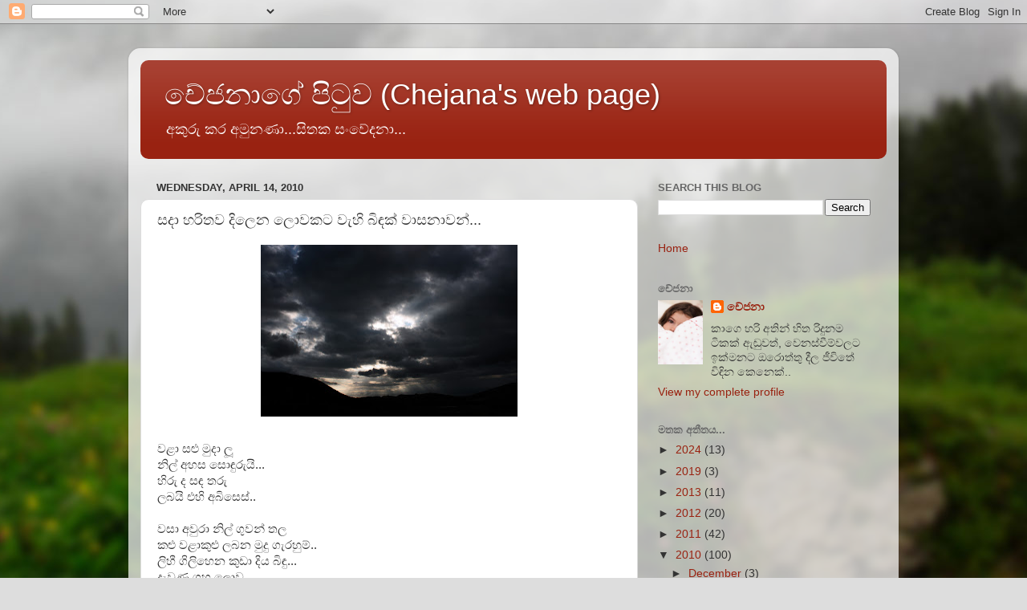

--- FILE ---
content_type: text/html; charset=UTF-8
request_url: https://chejanas.blogspot.com/2010/04/blog-post_14.html
body_size: 27071
content:
<!DOCTYPE html>
<html class='v2' dir='ltr' lang='en'>
<head>
<link href='https://www.blogger.com/static/v1/widgets/335934321-css_bundle_v2.css' rel='stylesheet' type='text/css'/>
<meta content='width=1100' name='viewport'/>
<meta content='text/html; charset=UTF-8' http-equiv='Content-Type'/>
<meta content='blogger' name='generator'/>
<link href='https://chejanas.blogspot.com/favicon.ico' rel='icon' type='image/x-icon'/>
<link href='http://chejanas.blogspot.com/2010/04/blog-post_14.html' rel='canonical'/>
<link rel="alternate" type="application/atom+xml" title="ච&#3546;ජන&#3535;ග&#3546; ප&#3538;&#8205;ට&#3540;ව (Chejana&#39;s web page) - Atom" href="https://chejanas.blogspot.com/feeds/posts/default" />
<link rel="alternate" type="application/rss+xml" title="ච&#3546;ජන&#3535;ග&#3546; ප&#3538;&#8205;ට&#3540;ව (Chejana&#39;s web page) - RSS" href="https://chejanas.blogspot.com/feeds/posts/default?alt=rss" />
<link rel="service.post" type="application/atom+xml" title="ච&#3546;ජන&#3535;ග&#3546; ප&#3538;&#8205;ට&#3540;ව (Chejana&#39;s web page) - Atom" href="https://www.blogger.com/feeds/391970656323384816/posts/default" />

<link rel="alternate" type="application/atom+xml" title="ච&#3546;ජන&#3535;ග&#3546; ප&#3538;&#8205;ට&#3540;ව (Chejana&#39;s web page) - Atom" href="https://chejanas.blogspot.com/feeds/1607587747707717648/comments/default" />
<!--Can't find substitution for tag [blog.ieCssRetrofitLinks]-->
<link href='https://blogger.googleusercontent.com/img/b/R29vZ2xl/AVvXsEjCyIN7ZgzwdRtfutCQrrLFMb80iV5rGZHzXqV6wkKH2gWeS_rK8mQOyQbTtHCsDiTOfVZL9ulC4yoVjd_IWwwHkZFht5nK2aVaH85ZUupIckrH8nQ77xvWo3A9BJeFBk2v_eI1syXpZ2gj/s320/Dark_clouds.jpg' rel='image_src'/>
<meta content='http://chejanas.blogspot.com/2010/04/blog-post_14.html' property='og:url'/>
<meta content='සදා හරිතව දිලෙන ලොවකට වැහි බිඳක් වාසනාවන්...' property='og:title'/>
<meta content='වළා සළු මුදා ලූ නිල් අහස සොඳුරුයි... හිරු ද සඳ තරු ලබයි එහි අබිසෙස්.. වසා අවුරා නිල් ගුවන් තල කළු වළාකුළු ලබන මුදු ගැරහුම්.. ලිහී ගිලිහෙන කු...' property='og:description'/>
<meta content='https://blogger.googleusercontent.com/img/b/R29vZ2xl/AVvXsEjCyIN7ZgzwdRtfutCQrrLFMb80iV5rGZHzXqV6wkKH2gWeS_rK8mQOyQbTtHCsDiTOfVZL9ulC4yoVjd_IWwwHkZFht5nK2aVaH85ZUupIckrH8nQ77xvWo3A9BJeFBk2v_eI1syXpZ2gj/w1200-h630-p-k-no-nu/Dark_clouds.jpg' property='og:image'/>
<title>ච&#3546;ජන&#3535;ග&#3546; ප&#3538;&#8205;ට&#3540;ව (Chejana's web page): සද&#3535; හර&#3538;තව ද&#3538;ල&#3545;න ල&#3548;වකට ව&#3536;හ&#3538; බ&#3538;ඳක&#3530; ව&#3535;සන&#3535;වන&#3530;...</title>
<style id='page-skin-1' type='text/css'><!--
/*-----------------------------------------------
Blogger Template Style
Name:     Picture Window
Designer: Blogger
URL:      www.blogger.com
----------------------------------------------- */
/* Content
----------------------------------------------- */
body {
font: normal normal 15px Arial, Tahoma, Helvetica, FreeSans, sans-serif;
color: #333333;
background: #dddddd url(//themes.googleusercontent.com/image?id=1fupio4xM9eVxyr-k5QC5RiCJlYR35r9dXsp63RKsKt64v33poi2MvnjkX_1MULBY8BsT) repeat-x fixed bottom center;
}
html body .region-inner {
min-width: 0;
max-width: 100%;
width: auto;
}
.content-outer {
font-size: 90%;
}
a:link {
text-decoration:none;
color: #992211;
}
a:visited {
text-decoration:none;
color: #771100;
}
a:hover {
text-decoration:underline;
color: #cc4411;
}
.content-outer {
background: transparent url(https://resources.blogblog.com/blogblog/data/1kt/transparent/white80.png) repeat scroll top left;
-moz-border-radius: 15px;
-webkit-border-radius: 15px;
-goog-ms-border-radius: 15px;
border-radius: 15px;
-moz-box-shadow: 0 0 3px rgba(0, 0, 0, .15);
-webkit-box-shadow: 0 0 3px rgba(0, 0, 0, .15);
-goog-ms-box-shadow: 0 0 3px rgba(0, 0, 0, .15);
box-shadow: 0 0 3px rgba(0, 0, 0, .15);
margin: 30px auto;
}
.content-inner {
padding: 15px;
}
/* Header
----------------------------------------------- */
.header-outer {
background: #992211 url(https://resources.blogblog.com/blogblog/data/1kt/transparent/header_gradient_shade.png) repeat-x scroll top left;
_background-image: none;
color: #ffffff;
-moz-border-radius: 10px;
-webkit-border-radius: 10px;
-goog-ms-border-radius: 10px;
border-radius: 10px;
}
.Header img, .Header #header-inner {
-moz-border-radius: 10px;
-webkit-border-radius: 10px;
-goog-ms-border-radius: 10px;
border-radius: 10px;
}
.header-inner .Header .titlewrapper,
.header-inner .Header .descriptionwrapper {
padding-left: 30px;
padding-right: 30px;
}
.Header h1 {
font: normal normal 36px Arial, Tahoma, Helvetica, FreeSans, sans-serif;
text-shadow: 1px 1px 3px rgba(0, 0, 0, 0.3);
}
.Header h1 a {
color: #ffffff;
}
.Header .description {
font-size: 130%;
}
/* Tabs
----------------------------------------------- */
.tabs-inner {
margin: .5em 0 0;
padding: 0;
}
.tabs-inner .section {
margin: 0;
}
.tabs-inner .widget ul {
padding: 0;
background: #f5f5f5 url(https://resources.blogblog.com/blogblog/data/1kt/transparent/tabs_gradient_shade.png) repeat scroll bottom;
-moz-border-radius: 10px;
-webkit-border-radius: 10px;
-goog-ms-border-radius: 10px;
border-radius: 10px;
}
.tabs-inner .widget li {
border: none;
}
.tabs-inner .widget li a {
display: inline-block;
padding: .5em 1em;
margin-right: 0;
color: #992211;
font: normal normal 15px Arial, Tahoma, Helvetica, FreeSans, sans-serif;
-moz-border-radius: 0 0 0 0;
-webkit-border-top-left-radius: 0;
-webkit-border-top-right-radius: 0;
-goog-ms-border-radius: 0 0 0 0;
border-radius: 0 0 0 0;
background: transparent none no-repeat scroll top left;
border-right: 1px solid #cccccc;
}
.tabs-inner .widget li:first-child a {
padding-left: 1.25em;
-moz-border-radius-topleft: 10px;
-moz-border-radius-bottomleft: 10px;
-webkit-border-top-left-radius: 10px;
-webkit-border-bottom-left-radius: 10px;
-goog-ms-border-top-left-radius: 10px;
-goog-ms-border-bottom-left-radius: 10px;
border-top-left-radius: 10px;
border-bottom-left-radius: 10px;
}
.tabs-inner .widget li.selected a,
.tabs-inner .widget li a:hover {
position: relative;
z-index: 1;
background: #ffffff url(https://resources.blogblog.com/blogblog/data/1kt/transparent/tabs_gradient_shade.png) repeat scroll bottom;
color: #000000;
-moz-box-shadow: 0 0 0 rgba(0, 0, 0, .15);
-webkit-box-shadow: 0 0 0 rgba(0, 0, 0, .15);
-goog-ms-box-shadow: 0 0 0 rgba(0, 0, 0, .15);
box-shadow: 0 0 0 rgba(0, 0, 0, .15);
}
/* Headings
----------------------------------------------- */
h2 {
font: bold normal 13px Arial, Tahoma, Helvetica, FreeSans, sans-serif;
text-transform: uppercase;
color: #666666;
margin: .5em 0;
}
/* Main
----------------------------------------------- */
.main-outer {
background: transparent none repeat scroll top center;
-moz-border-radius: 0 0 0 0;
-webkit-border-top-left-radius: 0;
-webkit-border-top-right-radius: 0;
-webkit-border-bottom-left-radius: 0;
-webkit-border-bottom-right-radius: 0;
-goog-ms-border-radius: 0 0 0 0;
border-radius: 0 0 0 0;
-moz-box-shadow: 0 0 0 rgba(0, 0, 0, .15);
-webkit-box-shadow: 0 0 0 rgba(0, 0, 0, .15);
-goog-ms-box-shadow: 0 0 0 rgba(0, 0, 0, .15);
box-shadow: 0 0 0 rgba(0, 0, 0, .15);
}
.main-inner {
padding: 15px 5px 20px;
}
.main-inner .column-center-inner {
padding: 0 0;
}
.main-inner .column-left-inner {
padding-left: 0;
}
.main-inner .column-right-inner {
padding-right: 0;
}
/* Posts
----------------------------------------------- */
h3.post-title {
margin: 0;
font: normal normal 18px Arial, Tahoma, Helvetica, FreeSans, sans-serif;
}
.comments h4 {
margin: 1em 0 0;
font: normal normal 18px Arial, Tahoma, Helvetica, FreeSans, sans-serif;
}
.date-header span {
color: #333333;
}
.post-outer {
background-color: #ffffff;
border: solid 1px #dddddd;
-moz-border-radius: 10px;
-webkit-border-radius: 10px;
border-radius: 10px;
-goog-ms-border-radius: 10px;
padding: 15px 20px;
margin: 0 -20px 20px;
}
.post-body {
line-height: 1.4;
font-size: 110%;
position: relative;
}
.post-header {
margin: 0 0 1.5em;
color: #999999;
line-height: 1.6;
}
.post-footer {
margin: .5em 0 0;
color: #999999;
line-height: 1.6;
}
#blog-pager {
font-size: 140%
}
#comments .comment-author {
padding-top: 1.5em;
border-top: dashed 1px #ccc;
border-top: dashed 1px rgba(128, 128, 128, .5);
background-position: 0 1.5em;
}
#comments .comment-author:first-child {
padding-top: 0;
border-top: none;
}
.avatar-image-container {
margin: .2em 0 0;
}
/* Comments
----------------------------------------------- */
.comments .comments-content .icon.blog-author {
background-repeat: no-repeat;
background-image: url([data-uri]);
}
.comments .comments-content .loadmore a {
border-top: 1px solid #cc4411;
border-bottom: 1px solid #cc4411;
}
.comments .continue {
border-top: 2px solid #cc4411;
}
/* Widgets
----------------------------------------------- */
.widget ul, .widget #ArchiveList ul.flat {
padding: 0;
list-style: none;
}
.widget ul li, .widget #ArchiveList ul.flat li {
border-top: dashed 1px #ccc;
border-top: dashed 1px rgba(128, 128, 128, .5);
}
.widget ul li:first-child, .widget #ArchiveList ul.flat li:first-child {
border-top: none;
}
.widget .post-body ul {
list-style: disc;
}
.widget .post-body ul li {
border: none;
}
/* Footer
----------------------------------------------- */
.footer-outer {
color:#eeeeee;
background: transparent url(https://resources.blogblog.com/blogblog/data/1kt/transparent/black50.png) repeat scroll top left;
-moz-border-radius: 10px 10px 10px 10px;
-webkit-border-top-left-radius: 10px;
-webkit-border-top-right-radius: 10px;
-webkit-border-bottom-left-radius: 10px;
-webkit-border-bottom-right-radius: 10px;
-goog-ms-border-radius: 10px 10px 10px 10px;
border-radius: 10px 10px 10px 10px;
-moz-box-shadow: 0 0 0 rgba(0, 0, 0, .15);
-webkit-box-shadow: 0 0 0 rgba(0, 0, 0, .15);
-goog-ms-box-shadow: 0 0 0 rgba(0, 0, 0, .15);
box-shadow: 0 0 0 rgba(0, 0, 0, .15);
}
.footer-inner {
padding: 10px 5px 20px;
}
.footer-outer a {
color: #ffffdd;
}
.footer-outer a:visited {
color: #cccc99;
}
.footer-outer a:hover {
color: #ffffff;
}
.footer-outer .widget h2 {
color: #bbbbbb;
}
/* Mobile
----------------------------------------------- */
html body.mobile {
height: auto;
}
html body.mobile {
min-height: 480px;
background-size: 100% auto;
}
.mobile .body-fauxcolumn-outer {
background: transparent none repeat scroll top left;
}
html .mobile .mobile-date-outer, html .mobile .blog-pager {
border-bottom: none;
background: transparent none repeat scroll top center;
margin-bottom: 10px;
}
.mobile .date-outer {
background: transparent none repeat scroll top center;
}
.mobile .header-outer, .mobile .main-outer,
.mobile .post-outer, .mobile .footer-outer {
-moz-border-radius: 0;
-webkit-border-radius: 0;
-goog-ms-border-radius: 0;
border-radius: 0;
}
.mobile .content-outer,
.mobile .main-outer,
.mobile .post-outer {
background: inherit;
border: none;
}
.mobile .content-outer {
font-size: 100%;
}
.mobile-link-button {
background-color: #992211;
}
.mobile-link-button a:link, .mobile-link-button a:visited {
color: #ffffff;
}
.mobile-index-contents {
color: #333333;
}
.mobile .tabs-inner .PageList .widget-content {
background: #ffffff url(https://resources.blogblog.com/blogblog/data/1kt/transparent/tabs_gradient_shade.png) repeat scroll bottom;
color: #000000;
}
.mobile .tabs-inner .PageList .widget-content .pagelist-arrow {
border-left: 1px solid #cccccc;
}

--></style>
<style id='template-skin-1' type='text/css'><!--
body {
min-width: 960px;
}
.content-outer, .content-fauxcolumn-outer, .region-inner {
min-width: 960px;
max-width: 960px;
_width: 960px;
}
.main-inner .columns {
padding-left: 0;
padding-right: 310px;
}
.main-inner .fauxcolumn-center-outer {
left: 0;
right: 310px;
/* IE6 does not respect left and right together */
_width: expression(this.parentNode.offsetWidth -
parseInt("0") -
parseInt("310px") + 'px');
}
.main-inner .fauxcolumn-left-outer {
width: 0;
}
.main-inner .fauxcolumn-right-outer {
width: 310px;
}
.main-inner .column-left-outer {
width: 0;
right: 100%;
margin-left: -0;
}
.main-inner .column-right-outer {
width: 310px;
margin-right: -310px;
}
#layout {
min-width: 0;
}
#layout .content-outer {
min-width: 0;
width: 800px;
}
#layout .region-inner {
min-width: 0;
width: auto;
}
body#layout div.add_widget {
padding: 8px;
}
body#layout div.add_widget a {
margin-left: 32px;
}
--></style>
<style>
    body {background-image:url(\/\/themes.googleusercontent.com\/image?id=1fupio4xM9eVxyr-k5QC5RiCJlYR35r9dXsp63RKsKt64v33poi2MvnjkX_1MULBY8BsT);}
    
@media (max-width: 200px) { body {background-image:url(\/\/themes.googleusercontent.com\/image?id=1fupio4xM9eVxyr-k5QC5RiCJlYR35r9dXsp63RKsKt64v33poi2MvnjkX_1MULBY8BsT&options=w200);}}
@media (max-width: 400px) and (min-width: 201px) { body {background-image:url(\/\/themes.googleusercontent.com\/image?id=1fupio4xM9eVxyr-k5QC5RiCJlYR35r9dXsp63RKsKt64v33poi2MvnjkX_1MULBY8BsT&options=w400);}}
@media (max-width: 800px) and (min-width: 401px) { body {background-image:url(\/\/themes.googleusercontent.com\/image?id=1fupio4xM9eVxyr-k5QC5RiCJlYR35r9dXsp63RKsKt64v33poi2MvnjkX_1MULBY8BsT&options=w800);}}
@media (max-width: 1200px) and (min-width: 801px) { body {background-image:url(\/\/themes.googleusercontent.com\/image?id=1fupio4xM9eVxyr-k5QC5RiCJlYR35r9dXsp63RKsKt64v33poi2MvnjkX_1MULBY8BsT&options=w1200);}}
/* Last tag covers anything over one higher than the previous max-size cap. */
@media (min-width: 1201px) { body {background-image:url(\/\/themes.googleusercontent.com\/image?id=1fupio4xM9eVxyr-k5QC5RiCJlYR35r9dXsp63RKsKt64v33poi2MvnjkX_1MULBY8BsT&options=w1600);}}
  </style>
<link href='https://www.blogger.com/dyn-css/authorization.css?targetBlogID=391970656323384816&amp;zx=f711612d-fa97-4843-bb19-f3fd8c347e6f' media='none' onload='if(media!=&#39;all&#39;)media=&#39;all&#39;' rel='stylesheet'/><noscript><link href='https://www.blogger.com/dyn-css/authorization.css?targetBlogID=391970656323384816&amp;zx=f711612d-fa97-4843-bb19-f3fd8c347e6f' rel='stylesheet'/></noscript>
<meta name='google-adsense-platform-account' content='ca-host-pub-1556223355139109'/>
<meta name='google-adsense-platform-domain' content='blogspot.com'/>

</head>
<body class='loading variant-shade'>
<div class='navbar section' id='navbar' name='Navbar'><div class='widget Navbar' data-version='1' id='Navbar1'><script type="text/javascript">
    function setAttributeOnload(object, attribute, val) {
      if(window.addEventListener) {
        window.addEventListener('load',
          function(){ object[attribute] = val; }, false);
      } else {
        window.attachEvent('onload', function(){ object[attribute] = val; });
      }
    }
  </script>
<div id="navbar-iframe-container"></div>
<script type="text/javascript" src="https://apis.google.com/js/platform.js"></script>
<script type="text/javascript">
      gapi.load("gapi.iframes:gapi.iframes.style.bubble", function() {
        if (gapi.iframes && gapi.iframes.getContext) {
          gapi.iframes.getContext().openChild({
              url: 'https://www.blogger.com/navbar/391970656323384816?po\x3d1607587747707717648\x26origin\x3dhttps://chejanas.blogspot.com',
              where: document.getElementById("navbar-iframe-container"),
              id: "navbar-iframe"
          });
        }
      });
    </script><script type="text/javascript">
(function() {
var script = document.createElement('script');
script.type = 'text/javascript';
script.src = '//pagead2.googlesyndication.com/pagead/js/google_top_exp.js';
var head = document.getElementsByTagName('head')[0];
if (head) {
head.appendChild(script);
}})();
</script>
</div></div>
<div class='body-fauxcolumns'>
<div class='fauxcolumn-outer body-fauxcolumn-outer'>
<div class='cap-top'>
<div class='cap-left'></div>
<div class='cap-right'></div>
</div>
<div class='fauxborder-left'>
<div class='fauxborder-right'></div>
<div class='fauxcolumn-inner'>
</div>
</div>
<div class='cap-bottom'>
<div class='cap-left'></div>
<div class='cap-right'></div>
</div>
</div>
</div>
<div class='content'>
<div class='content-fauxcolumns'>
<div class='fauxcolumn-outer content-fauxcolumn-outer'>
<div class='cap-top'>
<div class='cap-left'></div>
<div class='cap-right'></div>
</div>
<div class='fauxborder-left'>
<div class='fauxborder-right'></div>
<div class='fauxcolumn-inner'>
</div>
</div>
<div class='cap-bottom'>
<div class='cap-left'></div>
<div class='cap-right'></div>
</div>
</div>
</div>
<div class='content-outer'>
<div class='content-cap-top cap-top'>
<div class='cap-left'></div>
<div class='cap-right'></div>
</div>
<div class='fauxborder-left content-fauxborder-left'>
<div class='fauxborder-right content-fauxborder-right'></div>
<div class='content-inner'>
<header>
<div class='header-outer'>
<div class='header-cap-top cap-top'>
<div class='cap-left'></div>
<div class='cap-right'></div>
</div>
<div class='fauxborder-left header-fauxborder-left'>
<div class='fauxborder-right header-fauxborder-right'></div>
<div class='region-inner header-inner'>
<div class='header section' id='header' name='Header'><div class='widget Header' data-version='1' id='Header1'>
<div id='header-inner'>
<div class='titlewrapper'>
<h1 class='title'>
<a href='https://chejanas.blogspot.com/'>
ච&#3546;ජන&#3535;ග&#3546; ප&#3538;&#8205;ට&#3540;ව (Chejana's web page)
</a>
</h1>
</div>
<div class='descriptionwrapper'>
<p class='description'><span>අක&#3540;ර&#3540; කර අම&#3540;නණ&#3535;...ස&#3538;තක ස&#3458;ව&#3546;දන&#3535;...</span></p>
</div>
</div>
</div></div>
</div>
</div>
<div class='header-cap-bottom cap-bottom'>
<div class='cap-left'></div>
<div class='cap-right'></div>
</div>
</div>
</header>
<div class='tabs-outer'>
<div class='tabs-cap-top cap-top'>
<div class='cap-left'></div>
<div class='cap-right'></div>
</div>
<div class='fauxborder-left tabs-fauxborder-left'>
<div class='fauxborder-right tabs-fauxborder-right'></div>
<div class='region-inner tabs-inner'>
<div class='tabs no-items section' id='crosscol' name='Cross-Column'></div>
<div class='tabs no-items section' id='crosscol-overflow' name='Cross-Column 2'></div>
</div>
</div>
<div class='tabs-cap-bottom cap-bottom'>
<div class='cap-left'></div>
<div class='cap-right'></div>
</div>
</div>
<div class='main-outer'>
<div class='main-cap-top cap-top'>
<div class='cap-left'></div>
<div class='cap-right'></div>
</div>
<div class='fauxborder-left main-fauxborder-left'>
<div class='fauxborder-right main-fauxborder-right'></div>
<div class='region-inner main-inner'>
<div class='columns fauxcolumns'>
<div class='fauxcolumn-outer fauxcolumn-center-outer'>
<div class='cap-top'>
<div class='cap-left'></div>
<div class='cap-right'></div>
</div>
<div class='fauxborder-left'>
<div class='fauxborder-right'></div>
<div class='fauxcolumn-inner'>
</div>
</div>
<div class='cap-bottom'>
<div class='cap-left'></div>
<div class='cap-right'></div>
</div>
</div>
<div class='fauxcolumn-outer fauxcolumn-left-outer'>
<div class='cap-top'>
<div class='cap-left'></div>
<div class='cap-right'></div>
</div>
<div class='fauxborder-left'>
<div class='fauxborder-right'></div>
<div class='fauxcolumn-inner'>
</div>
</div>
<div class='cap-bottom'>
<div class='cap-left'></div>
<div class='cap-right'></div>
</div>
</div>
<div class='fauxcolumn-outer fauxcolumn-right-outer'>
<div class='cap-top'>
<div class='cap-left'></div>
<div class='cap-right'></div>
</div>
<div class='fauxborder-left'>
<div class='fauxborder-right'></div>
<div class='fauxcolumn-inner'>
</div>
</div>
<div class='cap-bottom'>
<div class='cap-left'></div>
<div class='cap-right'></div>
</div>
</div>
<!-- corrects IE6 width calculation -->
<div class='columns-inner'>
<div class='column-center-outer'>
<div class='column-center-inner'>
<div class='main section' id='main' name='Main'><div class='widget Blog' data-version='1' id='Blog1'>
<div class='blog-posts hfeed'>

          <div class="date-outer">
        
<h2 class='date-header'><span>Wednesday, April 14, 2010</span></h2>

          <div class="date-posts">
        
<div class='post-outer'>
<div class='post hentry uncustomized-post-template' itemprop='blogPost' itemscope='itemscope' itemtype='http://schema.org/BlogPosting'>
<meta content='https://blogger.googleusercontent.com/img/b/R29vZ2xl/AVvXsEjCyIN7ZgzwdRtfutCQrrLFMb80iV5rGZHzXqV6wkKH2gWeS_rK8mQOyQbTtHCsDiTOfVZL9ulC4yoVjd_IWwwHkZFht5nK2aVaH85ZUupIckrH8nQ77xvWo3A9BJeFBk2v_eI1syXpZ2gj/s320/Dark_clouds.jpg' itemprop='image_url'/>
<meta content='391970656323384816' itemprop='blogId'/>
<meta content='1607587747707717648' itemprop='postId'/>
<a name='1607587747707717648'></a>
<h3 class='post-title entry-title' itemprop='name'>
සද&#3535; හර&#3538;තව ද&#3538;ල&#3545;න ල&#3548;වකට ව&#3536;හ&#3538; බ&#3538;ඳක&#3530; ව&#3535;සන&#3535;වන&#3530;...
</h3>
<div class='post-header'>
<div class='post-header-line-1'></div>
</div>
<div class='post-body entry-content' id='post-body-1607587747707717648' itemprop='description articleBody'>
<a href="https://blogger.googleusercontent.com/img/b/R29vZ2xl/AVvXsEjCyIN7ZgzwdRtfutCQrrLFMb80iV5rGZHzXqV6wkKH2gWeS_rK8mQOyQbTtHCsDiTOfVZL9ulC4yoVjd_IWwwHkZFht5nK2aVaH85ZUupIckrH8nQ77xvWo3A9BJeFBk2v_eI1syXpZ2gj/s1600/Dark_clouds.jpg" onblur="try {parent.deselectBloggerImageGracefully();} catch(e) {}"><img alt="" border="0" id="BLOGGER_PHOTO_ID_5459962430924978978" src="https://blogger.googleusercontent.com/img/b/R29vZ2xl/AVvXsEjCyIN7ZgzwdRtfutCQrrLFMb80iV5rGZHzXqV6wkKH2gWeS_rK8mQOyQbTtHCsDiTOfVZL9ulC4yoVjd_IWwwHkZFht5nK2aVaH85ZUupIckrH8nQ77xvWo3A9BJeFBk2v_eI1syXpZ2gj/s320/Dark_clouds.jpg" style="display:block; margin:0px auto 10px; text-align:center;cursor:pointer; cursor:hand;width: 320px; height: 214px;" /></a><br />වළ&#3535; සළ&#3540; ම&#3540;ද&#3535; ල&#3542;<br />න&#3538;ල&#3530; අහස ස&#3548;ඳ&#3540;ර&#3540;ය&#3538;...<br />හ&#3538;ර&#3540; ද සඳ තර&#3540; <br />ලබය&#3538; එහ&#3538; අබ&#3538;ස&#3545;ස&#3530;..<br /><br />වස&#3535; අව&#3540;ර&#3535; න&#3538;ල&#3530; ග&#3540;වන&#3530; තල<br />කළ&#3540; වළ&#3535;ක&#3540;ළ&#3540; ලබන ම&#3540;ද&#3540; ග&#3536;රහ&#3540;ම&#3530;..<br />ල&#3538;හ&#3539; ග&#3538;ල&#3538;හ&#3545;න ක&#3540;ඩ&#3535; ද&#3538;ය බ&#3538;ඳ&#3540;...<br />ද&#3536;ව&#3540;ණ ග&#3530;&#8205;රහ ල&#3548;ව <br />බ&#3538;හ&#3538;කළ&#3535; ද&#3538;ව&#3538;යක&#3530;..<br /><br />එද&#3535; අද හ&#3545;ට එ ත&#3540;න&#3530; කල&#3530;හ&#3538;ම<br />සද&#3535; හර&#3538;තව ද&#3538;ල&#3545;න ල&#3548;වකට<br />කළ&#3540; වළ&#3535;වක&#3530; ල&#3538;හ&#3539; ග&#3538;ල&#3538;හ&#3545;න<br />ව&#3536;හ&#3538; බ&#3538;ඳක&#3530; ව&#3535;සන&#3535;වන&#3530;...<br /><br /><br />http://bovitz.com/bovitz.com/
<div style='clear: both;'></div>
</div>
<div class='post-footer'>
<div class='post-footer-line post-footer-line-1'>
<span class='post-author vcard'>
</span>
<span class='post-timestamp'>
-
<meta content='http://chejanas.blogspot.com/2010/04/blog-post_14.html' itemprop='url'/>
<a class='timestamp-link' href='https://chejanas.blogspot.com/2010/04/blog-post_14.html' rel='bookmark' title='permanent link'><abbr class='published' itemprop='datePublished' title='2010-04-14T17:30:00+05:30'>April 14, 2010</abbr></a>
</span>
<span class='post-comment-link'>
</span>
<span class='post-icons'>
<span class='item-action'>
<a href='https://www.blogger.com/email-post/391970656323384816/1607587747707717648' title='Email Post'>
<img alt='' class='icon-action' height='13' src='https://resources.blogblog.com/img/icon18_email.gif' width='18'/>
</a>
</span>
<span class='item-control blog-admin pid-865900079'>
<a href='https://www.blogger.com/post-edit.g?blogID=391970656323384816&postID=1607587747707717648&from=pencil' title='Edit Post'>
<img alt='' class='icon-action' height='18' src='https://resources.blogblog.com/img/icon18_edit_allbkg.gif' width='18'/>
</a>
</span>
</span>
<div class='post-share-buttons goog-inline-block'>
<a class='goog-inline-block share-button sb-email' href='https://www.blogger.com/share-post.g?blogID=391970656323384816&postID=1607587747707717648&target=email' target='_blank' title='Email This'><span class='share-button-link-text'>Email This</span></a><a class='goog-inline-block share-button sb-blog' href='https://www.blogger.com/share-post.g?blogID=391970656323384816&postID=1607587747707717648&target=blog' onclick='window.open(this.href, "_blank", "height=270,width=475"); return false;' target='_blank' title='BlogThis!'><span class='share-button-link-text'>BlogThis!</span></a><a class='goog-inline-block share-button sb-twitter' href='https://www.blogger.com/share-post.g?blogID=391970656323384816&postID=1607587747707717648&target=twitter' target='_blank' title='Share to X'><span class='share-button-link-text'>Share to X</span></a><a class='goog-inline-block share-button sb-facebook' href='https://www.blogger.com/share-post.g?blogID=391970656323384816&postID=1607587747707717648&target=facebook' onclick='window.open(this.href, "_blank", "height=430,width=640"); return false;' target='_blank' title='Share to Facebook'><span class='share-button-link-text'>Share to Facebook</span></a><a class='goog-inline-block share-button sb-pinterest' href='https://www.blogger.com/share-post.g?blogID=391970656323384816&postID=1607587747707717648&target=pinterest' target='_blank' title='Share to Pinterest'><span class='share-button-link-text'>Share to Pinterest</span></a>
</div>
</div>
<div class='post-footer-line post-footer-line-2'>
<span class='post-labels'>
Labels:
<a href='https://chejanas.blogspot.com/search/label/%E0%B7%83%E0%B7%92%E0%B6%AD%E0%B6%9A%20%E0%B7%83%E0%B7%92%E0%B6%AD%E0%B7%94%E0%B6%B8%E0%B7%8A...' rel='tag'>ස&#3538;තක ස&#3538;ත&#3540;ම&#3530;...</a>
</span>
</div>
<div class='post-footer-line post-footer-line-3'>
<span class='post-location'>
</span>
</div>
</div>
</div>
<div class='comments' id='comments'>
<a name='comments'></a>
<h4>23 comments:</h4>
<div class='comments-content'>
<script async='async' src='' type='text/javascript'></script>
<script type='text/javascript'>
    (function() {
      var items = null;
      var msgs = null;
      var config = {};

// <![CDATA[
      var cursor = null;
      if (items && items.length > 0) {
        cursor = parseInt(items[items.length - 1].timestamp) + 1;
      }

      var bodyFromEntry = function(entry) {
        var text = (entry &&
                    ((entry.content && entry.content.$t) ||
                     (entry.summary && entry.summary.$t))) ||
            '';
        if (entry && entry.gd$extendedProperty) {
          for (var k in entry.gd$extendedProperty) {
            if (entry.gd$extendedProperty[k].name == 'blogger.contentRemoved') {
              return '<span class="deleted-comment">' + text + '</span>';
            }
          }
        }
        return text;
      }

      var parse = function(data) {
        cursor = null;
        var comments = [];
        if (data && data.feed && data.feed.entry) {
          for (var i = 0, entry; entry = data.feed.entry[i]; i++) {
            var comment = {};
            // comment ID, parsed out of the original id format
            var id = /blog-(\d+).post-(\d+)/.exec(entry.id.$t);
            comment.id = id ? id[2] : null;
            comment.body = bodyFromEntry(entry);
            comment.timestamp = Date.parse(entry.published.$t) + '';
            if (entry.author && entry.author.constructor === Array) {
              var auth = entry.author[0];
              if (auth) {
                comment.author = {
                  name: (auth.name ? auth.name.$t : undefined),
                  profileUrl: (auth.uri ? auth.uri.$t : undefined),
                  avatarUrl: (auth.gd$image ? auth.gd$image.src : undefined)
                };
              }
            }
            if (entry.link) {
              if (entry.link[2]) {
                comment.link = comment.permalink = entry.link[2].href;
              }
              if (entry.link[3]) {
                var pid = /.*comments\/default\/(\d+)\?.*/.exec(entry.link[3].href);
                if (pid && pid[1]) {
                  comment.parentId = pid[1];
                }
              }
            }
            comment.deleteclass = 'item-control blog-admin';
            if (entry.gd$extendedProperty) {
              for (var k in entry.gd$extendedProperty) {
                if (entry.gd$extendedProperty[k].name == 'blogger.itemClass') {
                  comment.deleteclass += ' ' + entry.gd$extendedProperty[k].value;
                } else if (entry.gd$extendedProperty[k].name == 'blogger.displayTime') {
                  comment.displayTime = entry.gd$extendedProperty[k].value;
                }
              }
            }
            comments.push(comment);
          }
        }
        return comments;
      };

      var paginator = function(callback) {
        if (hasMore()) {
          var url = config.feed + '?alt=json&v=2&orderby=published&reverse=false&max-results=50';
          if (cursor) {
            url += '&published-min=' + new Date(cursor).toISOString();
          }
          window.bloggercomments = function(data) {
            var parsed = parse(data);
            cursor = parsed.length < 50 ? null
                : parseInt(parsed[parsed.length - 1].timestamp) + 1
            callback(parsed);
            window.bloggercomments = null;
          }
          url += '&callback=bloggercomments';
          var script = document.createElement('script');
          script.type = 'text/javascript';
          script.src = url;
          document.getElementsByTagName('head')[0].appendChild(script);
        }
      };
      var hasMore = function() {
        return !!cursor;
      };
      var getMeta = function(key, comment) {
        if ('iswriter' == key) {
          var matches = !!comment.author
              && comment.author.name == config.authorName
              && comment.author.profileUrl == config.authorUrl;
          return matches ? 'true' : '';
        } else if ('deletelink' == key) {
          return config.baseUri + '/comment/delete/'
               + config.blogId + '/' + comment.id;
        } else if ('deleteclass' == key) {
          return comment.deleteclass;
        }
        return '';
      };

      var replybox = null;
      var replyUrlParts = null;
      var replyParent = undefined;

      var onReply = function(commentId, domId) {
        if (replybox == null) {
          // lazily cache replybox, and adjust to suit this style:
          replybox = document.getElementById('comment-editor');
          if (replybox != null) {
            replybox.height = '250px';
            replybox.style.display = 'block';
            replyUrlParts = replybox.src.split('#');
          }
        }
        if (replybox && (commentId !== replyParent)) {
          replybox.src = '';
          document.getElementById(domId).insertBefore(replybox, null);
          replybox.src = replyUrlParts[0]
              + (commentId ? '&parentID=' + commentId : '')
              + '#' + replyUrlParts[1];
          replyParent = commentId;
        }
      };

      var hash = (window.location.hash || '#').substring(1);
      var startThread, targetComment;
      if (/^comment-form_/.test(hash)) {
        startThread = hash.substring('comment-form_'.length);
      } else if (/^c[0-9]+$/.test(hash)) {
        targetComment = hash.substring(1);
      }

      // Configure commenting API:
      var configJso = {
        'maxDepth': config.maxThreadDepth
      };
      var provider = {
        'id': config.postId,
        'data': items,
        'loadNext': paginator,
        'hasMore': hasMore,
        'getMeta': getMeta,
        'onReply': onReply,
        'rendered': true,
        'initComment': targetComment,
        'initReplyThread': startThread,
        'config': configJso,
        'messages': msgs
      };

      var render = function() {
        if (window.goog && window.goog.comments) {
          var holder = document.getElementById('comment-holder');
          window.goog.comments.render(holder, provider);
        }
      };

      // render now, or queue to render when library loads:
      if (window.goog && window.goog.comments) {
        render();
      } else {
        window.goog = window.goog || {};
        window.goog.comments = window.goog.comments || {};
        window.goog.comments.loadQueue = window.goog.comments.loadQueue || [];
        window.goog.comments.loadQueue.push(render);
      }
    })();
// ]]>
  </script>
<div id='comment-holder'>
<div class="comment-thread toplevel-thread"><ol id="top-ra"><li class="comment" id="c607797141504391105"><div class="avatar-image-container"><img src="//blogger.googleusercontent.com/img/b/R29vZ2xl/AVvXsEgdRTtKwcruKW1Hj_kZZ703fM-oZJTkeQUX1_l9dSsUxJY6OBRI02oAk0ryKwOXGKV3bmZaYS5GZJcb2sbBNGkXGvtLS_jgAc5BPuiNM91V8LyY-zDXXGk34L7TrxU6xg/s45-c/1.jpg" alt=""/></div><div class="comment-block"><div class="comment-header"><cite class="user"><a href="https://www.blogger.com/profile/11003634442701504969" rel="nofollow">ච&#3546;ජන&#3535;</a></cite><span class="icon user blog-author"></span><span class="datetime secondary-text"><a rel="nofollow" href="https://chejanas.blogspot.com/2010/04/blog-post_14.html?showComment=1271246789649#c607797141504391105">April 14, 2010 at 5:36&#8239;PM</a></span></div><p class="comment-content">ඊය&#3545; ර&#3535;ත&#3530;&#8205;ර&#3538;ය&#3546; ම&#3538;ත&#3540;ර&#3545;ක&#3540;ග&#3546; ම&#3540;ව&#3538;න&#3530; ග&#3538;ල&#3538;හ&#3540;න&#3540; වදන&#3530; ක&#3538;හ&#3538;පයක&#3538;න&#3530; ස&#3538;ත ත&#3540;ළ ප&#3538;ළ&#3538;ස&#3538;ඳ ගත&#3530; කව&#3538; ස&#3538;ත&#3540;ව&#3538;ල&#3530;ල ම&#3545;ස&#3546; ල&#3538;ය&#3535; තබම&#3538;..!<br>ඉද&#3538;න&#3530; ම&#3546; ක&#3540;ඩ&#3535; කව ප&#3538;ද&#3540;ම: ම&#3546;  ස&#3538;ත&#3538;ව&#3538;ල&#3530;ල බ&#3538;හ&#3538;කළ ඔබටය&#3538;..</p><span class="comment-actions secondary-text"><a class="comment-reply" target="_self" data-comment-id="607797141504391105">Reply</a><span class="item-control blog-admin blog-admin pid-865900079"><a target="_self" href="https://www.blogger.com/comment/delete/391970656323384816/607797141504391105">Delete</a></span></span></div><div class="comment-replies"><div id="c607797141504391105-rt" class="comment-thread inline-thread hidden"><span class="thread-toggle thread-expanded"><span class="thread-arrow"></span><span class="thread-count"><a target="_self">Replies</a></span></span><ol id="c607797141504391105-ra" class="thread-chrome thread-expanded"><div></div><div id="c607797141504391105-continue" class="continue"><a class="comment-reply" target="_self" data-comment-id="607797141504391105">Reply</a></div></ol></div></div><div class="comment-replybox-single" id="c607797141504391105-ce"></div></li><li class="comment" id="c6417377394074433993"><div class="avatar-image-container"><img src="//blogger.googleusercontent.com/img/b/R29vZ2xl/AVvXsEiH9jHnY9kxxAa-ZVISwcmemHYWkYN5a4jaaCzm1IUMD2_x0jTTomPYyNBedP09MLBR9WcXS4vcM-nLmuPX5-FHpFk1jgWAnSHGwNKqUybel8fV35JAnhG5pLkr1coUhxY/s45-c/28102009045.jpg" alt=""/></div><div class="comment-block"><div class="comment-header"><cite class="user"><a href="https://www.blogger.com/profile/16719447072801140371" rel="nofollow">රව&#3535;</a></cite><span class="icon user "></span><span class="datetime secondary-text"><a rel="nofollow" href="https://chejanas.blogspot.com/2010/04/blog-post_14.html?showComment=1271251768812#c6417377394074433993">April 14, 2010 at 6:59&#8239;PM</a></span></div><p class="comment-content">ච&#3545;ජන&#3535; අක&#3530;ක&#3535;..ව&#3536;හ&#3538; බ&#3538;න&#3530;ද&#3540; හ&#3536;මව&#3538;ටම ව&#3535;සන&#3535;වන&#3530;... නම&#3540;ත&#3530; වඩ&#3535;ත&#3530; ම ස&#3548;ඳ&#3540;ර&#3540;තම අවස&#3530;ථ&#3535;ව තමය&#3538; .. එව&#3535; ව&#3538;යල&#3538; ප&#3548;ළ&#3548;වකට ව&#3536;ට&#3545;ද&#3530;ද&#3538;, ව&#3538;යල&#3538; ප&#3548;ළවක&#3530; ව&#3536;හ&#3538; බ&#3538;න&#3530;ද&#3540; වල&#3538;න&#3530; ත&#3545;ම&#3545;ද&#3530;ද&#3538; එන ස&#3540;වඳට මම ග&#3548;ඩක&#3530; ක&#3536;මත&#3538;.. නම&#3540;ත&#3530; ඔය&#3535; කව&#3538;ය&#3545;න&#3530; ව&#3538;ස&#3530;තර කරන ත&#3536;නට..මමත&#3530; ග&#3548;ඩ&#3535;ක&#3530; ආසය&#3538;..</p><span class="comment-actions secondary-text"><a class="comment-reply" target="_self" data-comment-id="6417377394074433993">Reply</a><span class="item-control blog-admin blog-admin pid-1571454474"><a target="_self" href="https://www.blogger.com/comment/delete/391970656323384816/6417377394074433993">Delete</a></span></span></div><div class="comment-replies"><div id="c6417377394074433993-rt" class="comment-thread inline-thread hidden"><span class="thread-toggle thread-expanded"><span class="thread-arrow"></span><span class="thread-count"><a target="_self">Replies</a></span></span><ol id="c6417377394074433993-ra" class="thread-chrome thread-expanded"><div></div><div id="c6417377394074433993-continue" class="continue"><a class="comment-reply" target="_self" data-comment-id="6417377394074433993">Reply</a></div></ol></div></div><div class="comment-replybox-single" id="c6417377394074433993-ce"></div></li><li class="comment" id="c2739598563142080367"><div class="avatar-image-container"><img src="//blogger.googleusercontent.com/img/b/R29vZ2xl/AVvXsEgrV7piTfCnfzgFSBO1FmTrSakb0A8V58Tt0BR6uqaiODh8PEbbxs6mLElz8nT6xdd_cWIfKxvk2Mdp06n_sjoblU4_4OrC85EpnOeT-uatkuem4wWGaJgseiXmQxww8bY/s45-c/DSC_00342.jpg" alt=""/></div><div class="comment-block"><div class="comment-header"><cite class="user"><a href="https://www.blogger.com/profile/04477986528760996953" rel="nofollow">sansarasidu</a></cite><span class="icon user "></span><span class="datetime secondary-text"><a rel="nofollow" href="https://chejanas.blogspot.com/2010/04/blog-post_14.html?showComment=1271255806642#c2739598563142080367">April 14, 2010 at 8:06&#8239;PM</a></span></div><p class="comment-content">ජලය ජ&#3539;වය&#3546; උල&#3530;පතය&#3536;ය&#3538; ක&#3538;යන&#3530;න&#3545; එන&#3538;ස&#3535;ව&#3545;න&#3530; න&#3548;ව&#3545;ද...?<br>අක&#3530;ක ම&#3546; ප&#3536;ද&#3538; ප&#3545;ළ&#3545;න&#3530; ච&#3538;ත&#3530;&#8205;රණය කරන ස&#3538;ද&#3540;ව&#3539;ම අප&#3538; හ&#3536;ම&#3549;ම දක&#3538;න, ව&#3538;ඳ&#3538;න ද&#3545;යක&#3530;...<br>ව&#3545;නස... අක&#3530;ක ඒ ද&#3538;හ&#3535; අළ&#3540;ත&#3530; ඇහ&#3536;ක&#3538;න&#3530; බලල&#3535; ත&#3538;බ&#3539;ම...<br>අප&#3542;ර&#3540;ය&#3538; අක&#3530;ක&#3538;...</p><span class="comment-actions secondary-text"><a class="comment-reply" target="_self" data-comment-id="2739598563142080367">Reply</a><span class="item-control blog-admin blog-admin pid-1068007135"><a target="_self" href="https://www.blogger.com/comment/delete/391970656323384816/2739598563142080367">Delete</a></span></span></div><div class="comment-replies"><div id="c2739598563142080367-rt" class="comment-thread inline-thread hidden"><span class="thread-toggle thread-expanded"><span class="thread-arrow"></span><span class="thread-count"><a target="_self">Replies</a></span></span><ol id="c2739598563142080367-ra" class="thread-chrome thread-expanded"><div></div><div id="c2739598563142080367-continue" class="continue"><a class="comment-reply" target="_self" data-comment-id="2739598563142080367">Reply</a></div></ol></div></div><div class="comment-replybox-single" id="c2739598563142080367-ce"></div></li><li class="comment" id="c4424531431081708476"><div class="avatar-image-container"><img src="//blogger.googleusercontent.com/img/b/R29vZ2xl/AVvXsEgrV7piTfCnfzgFSBO1FmTrSakb0A8V58Tt0BR6uqaiODh8PEbbxs6mLElz8nT6xdd_cWIfKxvk2Mdp06n_sjoblU4_4OrC85EpnOeT-uatkuem4wWGaJgseiXmQxww8bY/s45-c/DSC_00342.jpg" alt=""/></div><div class="comment-block"><div class="comment-header"><cite class="user"><a href="https://www.blogger.com/profile/04477986528760996953" rel="nofollow">sansarasidu</a></cite><span class="icon user "></span><span class="datetime secondary-text"><a rel="nofollow" href="https://chejanas.blogspot.com/2010/04/blog-post_14.html?showComment=1271255977363#c4424531431081708476">April 14, 2010 at 8:09&#8239;PM</a></span></div><p class="comment-content">ඕක ම&#3546; ව&#3538;ද&#3538;හට ගන&#3530;නත&#3530; ප&#3540;ළ&#3540;වන&#3538; න&#3546;ද ?<br><br>හ&#3548;ඳක&#3530; කරන&#3530;න හදන ම&#3538;න&#3538;ස&#3530;ස&#3540;න&#3530;ට ම&#3546; සම&#3535;ජය&#3545;න&#3530; හ&#3538;ම&#3538;ව&#3545;න&#3530;න&#3545; ග&#3536;රහ&#3540;ම ව&#3538;තරය&#3538; න&#3546;ද..?<br>ඒත&#3530; බ&#3548;ර&#3540; ප&#3542;ච&#3535;නම&#3530;ක&#3535;රය&#3538;න&#3530;ට ?</p><span class="comment-actions secondary-text"><a class="comment-reply" target="_self" data-comment-id="4424531431081708476">Reply</a><span class="item-control blog-admin blog-admin pid-1068007135"><a target="_self" href="https://www.blogger.com/comment/delete/391970656323384816/4424531431081708476">Delete</a></span></span></div><div class="comment-replies"><div id="c4424531431081708476-rt" class="comment-thread inline-thread hidden"><span class="thread-toggle thread-expanded"><span class="thread-arrow"></span><span class="thread-count"><a target="_self">Replies</a></span></span><ol id="c4424531431081708476-ra" class="thread-chrome thread-expanded"><div></div><div id="c4424531431081708476-continue" class="continue"><a class="comment-reply" target="_self" data-comment-id="4424531431081708476">Reply</a></div></ol></div></div><div class="comment-replybox-single" id="c4424531431081708476-ce"></div></li><li class="comment" id="c3324438101940617533"><div class="avatar-image-container"><img src="//blogger.googleusercontent.com/img/b/R29vZ2xl/AVvXsEiUGDSqkI6tCbd3Bmi_xJ822PvCHzIMVrjj2t6gbJOB4FRvNHy3d5FHhDySUpIrqWSwitx5mAS8dJfTGBNOA2Xa5SXHvSrxJaEGUZLs3mpRSl2pqzUlGkcn9dMmqEvaqc8/s45-c/wish.jpg" alt=""/></div><div class="comment-block"><div class="comment-header"><cite class="user"><a href="https://www.blogger.com/profile/16158419004662752793" rel="nofollow">ව&#3538;ශ&#3530;ම&#3538;</a></cite><span class="icon user "></span><span class="datetime secondary-text"><a rel="nofollow" href="https://chejanas.blogspot.com/2010/04/blog-post_14.html?showComment=1271258322314#c3324438101940617533">April 14, 2010 at 8:48&#8239;PM</a></span></div><p class="comment-content">ඇත&#3530;ත අක&#3530;ක&#3545;... ල&#3549;ක&#3545;ට ව&#3536;ඩක&#3530; කරන ම&#3538;න&#3538;ස&#3530;ස&#3540;න&#3530;ට ල&#3536;බ&#3545;න&#3530;න&#3545; න&#3538;න&#3530;ද&#3535; අපහ&#3535;ස..... ඒත&#3530; ඉත&#3538;න&#3530; ගර&#3540; නම&#3530;බ&#3540;න&#3535;ම ද&#3538;න&#3535;ග&#3545;න ව&#3536;ජඹ&#3545;න අයග&#3545;න&#3530; ල&#3549;ක&#3545;ට ඇත&#3538; ව&#3536;ඩක&#3530; න&#3536;හ&#3536;......නම&#3540;ත&#3530; බබලන&#3530;න&#3546; ඔව&#3540;න&#3530;..... අප&#3542;ර&#3540;ය&#3538; අක&#3530;ක&#3545; පදප&#3545;ල........ හ&#3536;මද&#3535;මත&#3530; වග&#3546; අර&#3540;ත&#3530;බරය&#3538;.....</p><span class="comment-actions secondary-text"><a class="comment-reply" target="_self" data-comment-id="3324438101940617533">Reply</a><span class="item-control blog-admin blog-admin pid-275745444"><a target="_self" href="https://www.blogger.com/comment/delete/391970656323384816/3324438101940617533">Delete</a></span></span></div><div class="comment-replies"><div id="c3324438101940617533-rt" class="comment-thread inline-thread hidden"><span class="thread-toggle thread-expanded"><span class="thread-arrow"></span><span class="thread-count"><a target="_self">Replies</a></span></span><ol id="c3324438101940617533-ra" class="thread-chrome thread-expanded"><div></div><div id="c3324438101940617533-continue" class="continue"><a class="comment-reply" target="_self" data-comment-id="3324438101940617533">Reply</a></div></ol></div></div><div class="comment-replybox-single" id="c3324438101940617533-ce"></div></li><li class="comment" id="c8558812131404450260"><div class="avatar-image-container"><img src="//blogger.googleusercontent.com/img/b/R29vZ2xl/AVvXsEimmeVm1MXGlxNctTWbQ0oEMq-EePUlDOqIF20XgWrQYC-oxS7w5c_cQRCnsUYOEp1d_tT-95rYilNNs3j5ujSyYwYLzXIy0vGOGMfwSu9KnLx7Fhcd8GPsVoBp-IZ7HPM/s45-c/*" alt=""/></div><div class="comment-block"><div class="comment-header"><cite class="user"><a href="https://www.blogger.com/profile/08884749378834277893" rel="nofollow">ත&#3538;ස&#3530;ස ද&#3548;ඩන&#3530;ග&#3548;ඩ</a></cite><span class="icon user "></span><span class="datetime secondary-text"><a rel="nofollow" href="https://chejanas.blogspot.com/2010/04/blog-post_14.html?showComment=1271259060100#c8558812131404450260">April 14, 2010 at 9:01&#8239;PM</a></span></div><p class="comment-content">&quot;හ&#3536;ඟ&#3540;ම&#3530; ව&#3538;ස&#3538;ර දස අත&#3546; ... <br>ල&#3536;ග&#3540;ම&#3530; ස&#3548;යය&#3538; හදවත&#3546;...<br>ද&#3537;ස ම&#3540;ණ ග&#3536;ස&#3539; ද&#3537;සට ඉරණම ද&#3540;&#8205;ට&#3540;ව&#3535;...<br><b>වල&#3535;ක&#3540;ලක&#3530; න&#3536;ත&#3538; අහසක&#3530; ඈත&#3538;න&#3530; ද&#3540;&#8205;ට&#3540;ව&#3535;...&quot;</b><br>.........නන&#3530;ද&#3535; ම&#3535;ල&#3538;න&#3539;.............</p><span class="comment-actions secondary-text"><a class="comment-reply" target="_self" data-comment-id="8558812131404450260">Reply</a><span class="item-control blog-admin blog-admin pid-1521280336"><a target="_self" href="https://www.blogger.com/comment/delete/391970656323384816/8558812131404450260">Delete</a></span></span></div><div class="comment-replies"><div id="c8558812131404450260-rt" class="comment-thread inline-thread hidden"><span class="thread-toggle thread-expanded"><span class="thread-arrow"></span><span class="thread-count"><a target="_self">Replies</a></span></span><ol id="c8558812131404450260-ra" class="thread-chrome thread-expanded"><div></div><div id="c8558812131404450260-continue" class="continue"><a class="comment-reply" target="_self" data-comment-id="8558812131404450260">Reply</a></div></ol></div></div><div class="comment-replybox-single" id="c8558812131404450260-ce"></div></li><li class="comment" id="c5691572981091126021"><div class="avatar-image-container"><img src="//blogger.googleusercontent.com/img/b/R29vZ2xl/AVvXsEiH9jHnY9kxxAa-ZVISwcmemHYWkYN5a4jaaCzm1IUMD2_x0jTTomPYyNBedP09MLBR9WcXS4vcM-nLmuPX5-FHpFk1jgWAnSHGwNKqUybel8fV35JAnhG5pLkr1coUhxY/s45-c/28102009045.jpg" alt=""/></div><div class="comment-block"><div class="comment-header"><cite class="user"><a href="https://www.blogger.com/profile/16719447072801140371" rel="nofollow">රව&#3535;</a></cite><span class="icon user "></span><span class="datetime secondary-text"><a rel="nofollow" href="https://chejanas.blogspot.com/2010/04/blog-post_14.html?showComment=1271260047455#c5691572981091126021">April 14, 2010 at 9:17&#8239;PM</a></span></div><p class="comment-content">ව&#3538;ශ&#3530;ම&#3538;, සන&#3535;.. මමත&#3530; ඔය&#3535;ල&#3535; ක&#3538;යනද&#3545;ට එකඟය&#3538;.. නම&#3540;ත&#3530; මම ම&#3545;හ&#3545;ම ද&#3545;යක&#3540;ත&#3530; දක&#3538;නව&#3535;.. එවග&#3545; න&#3538;හඩව අව&#3458;කව ස&#3546;වය කරන ම&#3538;න&#3538;ස&#3530;ස&#3540; මම දක&#3538;නව&#3535;.. ම&#3538;න&#3538;ස&#3530;ස&#3540; එය&#3535;ලව න&#3536;ත&#3538; ත&#3536;න&#3530; වලද&#3538; අගය කරන&#3530;න&#3545;.. ඉන&#3530;න ත&#3536;න&#3530; වලද&#3538; බන&#3538;නව&#3535;.. අර බ&#3548;ර&#3540; ශ&#3548; එක ද&#3535;න ම&#3538;න&#3538;ස&#3540;න&#3530;ට ඉස&#3530;සර&#3535; උඩ ත&#3538;බ&#3530;බට න&#3536;ත&#3538; ත&#3536;න&#3530;වලද&#3538; ග&#3548;ඩක&#3530; බන&#3538;නව&#3535;.. එක ම&#3538;න&#3538;ස&#3530;ස&#3540;න&#3530;ග&#3545; හ&#3536;ට&#3538;.. නම&#3540;ත&#3530; ව&#3536;දගත&#3530; ද&#3545; ම&#3538;න&#3538;ස&#3530;ස&#3540; ක&#3538;යන&#3530;න&#3545; කව&#3540;ද(අප&#3538;මය&#3538;). අව&#3458;කව ව&#3536;ඩක&#3530; කරන අයව ත&#3535;වක&#3535;ල&#3538;කව හ&#3458;ගල&#3535; ත&#3538;බ&#3530;බහ&#3536;ක&#3538; නම&#3540;ත&#3530; සද&#3535;ක&#3535;ල&#3538;කව බ&#3536;හ&#3536;..</p><span class="comment-actions secondary-text"><a class="comment-reply" target="_self" data-comment-id="5691572981091126021">Reply</a><span class="item-control blog-admin blog-admin pid-1571454474"><a target="_self" href="https://www.blogger.com/comment/delete/391970656323384816/5691572981091126021">Delete</a></span></span></div><div class="comment-replies"><div id="c5691572981091126021-rt" class="comment-thread inline-thread hidden"><span class="thread-toggle thread-expanded"><span class="thread-arrow"></span><span class="thread-count"><a target="_self">Replies</a></span></span><ol id="c5691572981091126021-ra" class="thread-chrome thread-expanded"><div></div><div id="c5691572981091126021-continue" class="continue"><a class="comment-reply" target="_self" data-comment-id="5691572981091126021">Reply</a></div></ol></div></div><div class="comment-replybox-single" id="c5691572981091126021-ce"></div></li><li class="comment" id="c9049524333624559145"><div class="avatar-image-container"><img src="//3.bp.blogspot.com/-c4jZ5eRtPzA/ZVF-gzUQrWI/AAAAAAAABZY/oJlb15mitus9fVJfJyfRgpw3kSlfw6kFQCK4BGAYYCw/s35/Coral.jpg" alt=""/></div><div class="comment-block"><div class="comment-header"><cite class="user"><a href="https://www.blogger.com/profile/17320124800121605645" rel="nofollow">ගල&#3530;මල&#3530;-Coral</a></cite><span class="icon user "></span><span class="datetime secondary-text"><a rel="nofollow" href="https://chejanas.blogspot.com/2010/04/blog-post_14.html?showComment=1271264805072#c9049524333624559145">April 14, 2010 at 10:36&#8239;PM</a></span></div><p class="comment-content">ලස&#3530;සන පදක&#3538;ර&#3539;මක&#3530;. ව&#3536;හ&#3538; බ&#3538;ද&#3540;වක අග&#3546;... කවදත&#3530; ව&#3535;සන&#3535;වන&#3530;<br><br>කව&#3538;ප&#3545;ල අගයම&#3538;න&#3530; ඉද&#3538;ර&#3538;පත&#3530;ව&#3539; ඇත&#3538; අදහස&#3530; ව&#3538;මස&#3538;ම&#3530; න&#3538;ර&#3530;ම&#3535;ණය තවත&#3530; ඔපවත&#3530; කරල&#3535;...<br><br>හ&#3536;මටම ස&#3540;බප&#3536;ත&#3540;ම&#3530;!</p><span class="comment-actions secondary-text"><a class="comment-reply" target="_self" data-comment-id="9049524333624559145">Reply</a><span class="item-control blog-admin blog-admin pid-950639525"><a target="_self" href="https://www.blogger.com/comment/delete/391970656323384816/9049524333624559145">Delete</a></span></span></div><div class="comment-replies"><div id="c9049524333624559145-rt" class="comment-thread inline-thread hidden"><span class="thread-toggle thread-expanded"><span class="thread-arrow"></span><span class="thread-count"><a target="_self">Replies</a></span></span><ol id="c9049524333624559145-ra" class="thread-chrome thread-expanded"><div></div><div id="c9049524333624559145-continue" class="continue"><a class="comment-reply" target="_self" data-comment-id="9049524333624559145">Reply</a></div></ol></div></div><div class="comment-replybox-single" id="c9049524333624559145-ce"></div></li><li class="comment" id="c4002809173696546681"><div class="avatar-image-container"><img src="//blogger.googleusercontent.com/img/b/R29vZ2xl/AVvXsEih_MpWC7qJQTluy0S5kieXO-FyIK8QuwDAlrLXhiuQVNYyeaRV_BnupqodZ6EZ1DsvEdnMCFfzQFehmrmvb4ncvUrGeUd1F60G1kta1nKXKezMI-ZXfhWvJINWDzxkzA/s45-c/yogee.JPG" alt=""/></div><div class="comment-block"><div class="comment-header"><cite class="user"><a href="https://www.blogger.com/profile/15396398948684886701" rel="nofollow">ය&#3549;ග&#3539;...</a></cite><span class="icon user "></span><span class="datetime secondary-text"><a rel="nofollow" href="https://chejanas.blogspot.com/2010/04/blog-post_14.html?showComment=1271296555448#c4002809173696546681">April 15, 2010 at 7:25&#8239;AM</a></span></div><p class="comment-content">අව&#3540;ර&#3540;ද&#3530;ද&#3546; හ&#3538;ස&#3530; අත&#3538;&#3458; එන&#3530;න බ&#3537;&#8205;න&#3546; ච&#3546;ජන&#3535;.. ඉත&#3538;&#3458; ඔන&#3530;න ස&#3540;බප&#3536;ත&#3540;මක&#3540;ත&#3530; අරග&#3545;නම ආව&#3535;..<br>ම&#3538;න&#3538;ස&#3530;ස&#3540; අහසට ක&#3548;පමන ද&#3548;ස&#3530; ක&#3539;වත&#3530; , සත&#3538; ක&#3539;පයක&#3530; ව&#3536;&#8205;ඩ&#3538;ප&#3540;ර ව&#3536;ස&#3530;සත&#3530; ප&#3537;ව&#3530;වත&#3530; අන&#3530;ත&#3538;මට හ&#3536;ර&#3545;න&#3530;න&#3546; අහස ද&#3538;හ&#3535;වට න&#3548;ව&#3545;ද ? <br><br>-ජය</p><span class="comment-actions secondary-text"><a class="comment-reply" target="_self" data-comment-id="4002809173696546681">Reply</a><span class="item-control blog-admin blog-admin pid-40716931"><a target="_self" href="https://www.blogger.com/comment/delete/391970656323384816/4002809173696546681">Delete</a></span></span></div><div class="comment-replies"><div id="c4002809173696546681-rt" class="comment-thread inline-thread hidden"><span class="thread-toggle thread-expanded"><span class="thread-arrow"></span><span class="thread-count"><a target="_self">Replies</a></span></span><ol id="c4002809173696546681-ra" class="thread-chrome thread-expanded"><div></div><div id="c4002809173696546681-continue" class="continue"><a class="comment-reply" target="_self" data-comment-id="4002809173696546681">Reply</a></div></ol></div></div><div class="comment-replybox-single" id="c4002809173696546681-ce"></div></li><li class="comment" id="c7338258466675205927"><div class="avatar-image-container"><img src="//blogger.googleusercontent.com/img/b/R29vZ2xl/AVvXsEgdRTtKwcruKW1Hj_kZZ703fM-oZJTkeQUX1_l9dSsUxJY6OBRI02oAk0ryKwOXGKV3bmZaYS5GZJcb2sbBNGkXGvtLS_jgAc5BPuiNM91V8LyY-zDXXGk34L7TrxU6xg/s45-c/1.jpg" alt=""/></div><div class="comment-block"><div class="comment-header"><cite class="user"><a href="https://www.blogger.com/profile/11003634442701504969" rel="nofollow">ච&#3546;ජන&#3535;</a></cite><span class="icon user blog-author"></span><span class="datetime secondary-text"><a rel="nofollow" href="https://chejanas.blogspot.com/2010/04/blog-post_14.html?showComment=1271297778451#c7338258466675205927">April 15, 2010 at 7:46&#8239;AM</a></span></div><p class="comment-content">රව&#3535; මල&#3530;ල&#3538;, ම&#3535;ත&#3530; හර&#3538;ම ආසය&#3538;.. ව&#3538;යළ&#3538; ප&#3548;ලවට ව&#3536;ට&#3545;න ව&#3536;හ&#3538;බ&#3538;ඳ&#3540;වක ස&#3540;වඳ ව&#3538;ඳ&#3538;න&#3530;න නම&#3530;..ආය&#3545; වහ&#3538;න&#3530;න ට&#3538;කකට කල&#3538;න&#3530; ත&#3545;තබර ස&#3540;ළඟ එක&#3530;ක ල&#3536;බ&#3545;න ස&#3538;ස&#3538;ලස ව&#3538;ඳ&#3538;න&#3530;නත&#3530; මම ආසය&#3538;...( ඒ වග&#3545;ම ව&#3536;ස&#3530;සට ත&#3545;ම&#3545;න&#3530;න&#3545; මම ව&#3540;න&#3535;ට ත&#3535;ත&#3530;ත අම&#3530;මග&#3545; බ&#3536;න&#3540;ම&#3530; ව&#3536;ස&#3530;සක&#3538;න&#3530; න&#3537;ව&#3545;ද&#3530;ද&#3538; ම&#3538;ද&#3540;ලට ප&#3536;නල ත&#3545;ම&#3538;ල න&#3535;ල හ&#3539;තල&#3546; ග&#3536;හ&#3538; ග&#3536;හ&#3538; ඉන&#3530;නත&#3530; ආසය&#3539;.)  :)   )<br><br>සන&#3530;සරස&#3538;ද&#3540; මල&#3530;ල&#3538;, බ&#3548;හ&#3549;ව&#3538;ට වහ&#3538;න&#3530;න හදනක&#3548;ට අප&#3546; ස&#3538;තට න&#3536;ග&#3545;න&#3530;න&#3545; අකම&#3536;ත&#3530;ත.. ගමනක&#3530; යන&#3530;න ත&#3538;ය&#3545;නව නම&#3530; ව&#3538;ශ&#3546;ෂය&#3545;න&#3530;ම..ත&#3545;ම&#3545;න න&#3538;ස&#3535;, ඒත&#3530; ඒ ව&#3536;හ&#3538; බ&#3538;ඳ&#3540; ම&#3540;ළ&#3540; ල&#3549;කයක&#3530;ම ජ&#3539;වත&#3530; කරවනව.. ඇත&#3540;ලත ද&#3536;ව&#3545;න ග&#3530;&#8205;රහ ල&#3548;වක&#3530; ජ&#3539;වයට &#8205;ත&#3549;ත&#3536;න&#3530;නක&#3530; කළ ඒ ද&#3538;යබ&#3538;ඳ&#3540;වලට අප&#3538; අක&#3544;තඥ ය&#3538; ද මන&#3530;ද..</p><span class="comment-actions secondary-text"><a class="comment-reply" target="_self" data-comment-id="7338258466675205927">Reply</a><span class="item-control blog-admin blog-admin pid-865900079"><a target="_self" href="https://www.blogger.com/comment/delete/391970656323384816/7338258466675205927">Delete</a></span></span></div><div class="comment-replies"><div id="c7338258466675205927-rt" class="comment-thread inline-thread hidden"><span class="thread-toggle thread-expanded"><span class="thread-arrow"></span><span class="thread-count"><a target="_self">Replies</a></span></span><ol id="c7338258466675205927-ra" class="thread-chrome thread-expanded"><div></div><div id="c7338258466675205927-continue" class="continue"><a class="comment-reply" target="_self" data-comment-id="7338258466675205927">Reply</a></div></ol></div></div><div class="comment-replybox-single" id="c7338258466675205927-ce"></div></li><li class="comment" id="c204918776102955159"><div class="avatar-image-container"><img src="//blogger.googleusercontent.com/img/b/R29vZ2xl/AVvXsEgdRTtKwcruKW1Hj_kZZ703fM-oZJTkeQUX1_l9dSsUxJY6OBRI02oAk0ryKwOXGKV3bmZaYS5GZJcb2sbBNGkXGvtLS_jgAc5BPuiNM91V8LyY-zDXXGk34L7TrxU6xg/s45-c/1.jpg" alt=""/></div><div class="comment-block"><div class="comment-header"><cite class="user"><a href="https://www.blogger.com/profile/11003634442701504969" rel="nofollow">ච&#3546;ජන&#3535;</a></cite><span class="icon user blog-author"></span><span class="datetime secondary-text"><a rel="nofollow" href="https://chejanas.blogspot.com/2010/04/blog-post_14.html?showComment=1271297792818#c204918776102955159">April 15, 2010 at 7:46&#8239;AM</a></span></div><p class="comment-content">සන&#3530;සරස&#3538;ද&#3540; මල&#3530;ල&#3538;, ව&#3538;ශ&#3530;ම&#3538; න&#3458;ග&#3538;,<br>ඕක ල&#3538;යද&#3530;ද&#3538; මට ඒ ග&#3536;නත&#3530; මතක&#3530; ව&#3540;න&#3535;...ඒත&#3530; ඔය&#3535;ල හ&#3538;තප&#3540; ව&#3538;ද&#3538;යට ප&#3548;ඩ&#3530;ඩක&#3530; ව&#3545;නස&#3530;ව.. අහසය&#3538; අම&#3530;මය&#3538; ද&#3545;න&#3530;නම සද&#3535;ක&#3535;ල&#3538;කව ම න&#3538;ව&#3536;&#8205;ර&#3536;ද&#3530;ද&#3546; බ&#3536;න&#3540;ම&#3530; අහන එක ග&#3536;න.. <br>ඒත&#3530; ඔය&#3535;ල ද&#3545;න&#3530;න ඒක තවත&#3530; ව&#3538;ද&#3538;යකට ද&#3536;කල.. මග&#3546; කව&#3538;ය ත&#3540;ළ&#3538;න&#3530;..ඒක&#3545;න&#3530; කව&#3538;යට ල&#3548;ක&#3540; වට&#3538;න&#3535;කමක&#3530; එක&#3530; කරල...<br>ඔබ&#3546; ද&#3536;ක&#3530;ම ල&#3538;යල කව&#3538;ය වඩ&#3535;ත&#3530; අර&#3540;ත&#3530; බර කළ ඔබට මග&#3546; ග&#3550;රවන&#3539;ය ආච&#3535;රය..</p><span class="comment-actions secondary-text"><a class="comment-reply" target="_self" data-comment-id="204918776102955159">Reply</a><span class="item-control blog-admin blog-admin pid-865900079"><a target="_self" href="https://www.blogger.com/comment/delete/391970656323384816/204918776102955159">Delete</a></span></span></div><div class="comment-replies"><div id="c204918776102955159-rt" class="comment-thread inline-thread hidden"><span class="thread-toggle thread-expanded"><span class="thread-arrow"></span><span class="thread-count"><a target="_self">Replies</a></span></span><ol id="c204918776102955159-ra" class="thread-chrome thread-expanded"><div></div><div id="c204918776102955159-continue" class="continue"><a class="comment-reply" target="_self" data-comment-id="204918776102955159">Reply</a></div></ol></div></div><div class="comment-replybox-single" id="c204918776102955159-ce"></div></li><li class="comment" id="c3956287986239929403"><div class="avatar-image-container"><img src="//blogger.googleusercontent.com/img/b/R29vZ2xl/AVvXsEgdRTtKwcruKW1Hj_kZZ703fM-oZJTkeQUX1_l9dSsUxJY6OBRI02oAk0ryKwOXGKV3bmZaYS5GZJcb2sbBNGkXGvtLS_jgAc5BPuiNM91V8LyY-zDXXGk34L7TrxU6xg/s45-c/1.jpg" alt=""/></div><div class="comment-block"><div class="comment-header"><cite class="user"><a href="https://www.blogger.com/profile/11003634442701504969" rel="nofollow">ච&#3546;ජන&#3535;</a></cite><span class="icon user blog-author"></span><span class="datetime secondary-text"><a rel="nofollow" href="https://chejanas.blogspot.com/2010/04/blog-post_14.html?showComment=1271297804348#c3956287986239929403">April 15, 2010 at 7:46&#8239;AM</a></span></div><p class="comment-content">අය&#3530;ය&#3545;, <br><br>හ&#3538;ර&#3540; බ&#3538;හ&#3538;ර&#3538;ය&#3538;.. සඳ ග&#3548;ළ&#3540;ය&#3538;..<br>ත&#3535;රක&#3535; අන&#3530;ධය&#3538;..<br>(ම&#3540;ළ&#3540; න&#3538;ල&#3530; අහසම අ&#3458;ගව&#3538;කලය&#3538;..   :)  )<br><br>----නන&#3530;ද&#3535; ම&#3535;ල&#3538;න&#3539;-----</p><span class="comment-actions secondary-text"><a class="comment-reply" target="_self" data-comment-id="3956287986239929403">Reply</a><span class="item-control blog-admin blog-admin pid-865900079"><a target="_self" href="https://www.blogger.com/comment/delete/391970656323384816/3956287986239929403">Delete</a></span></span></div><div class="comment-replies"><div id="c3956287986239929403-rt" class="comment-thread inline-thread hidden"><span class="thread-toggle thread-expanded"><span class="thread-arrow"></span><span class="thread-count"><a target="_self">Replies</a></span></span><ol id="c3956287986239929403-ra" class="thread-chrome thread-expanded"><div></div><div id="c3956287986239929403-continue" class="continue"><a class="comment-reply" target="_self" data-comment-id="3956287986239929403">Reply</a></div></ol></div></div><div class="comment-replybox-single" id="c3956287986239929403-ce"></div></li><li class="comment" id="c694743691145972044"><div class="avatar-image-container"><img src="//blogger.googleusercontent.com/img/b/R29vZ2xl/AVvXsEgdRTtKwcruKW1Hj_kZZ703fM-oZJTkeQUX1_l9dSsUxJY6OBRI02oAk0ryKwOXGKV3bmZaYS5GZJcb2sbBNGkXGvtLS_jgAc5BPuiNM91V8LyY-zDXXGk34L7TrxU6xg/s45-c/1.jpg" alt=""/></div><div class="comment-block"><div class="comment-header"><cite class="user"><a href="https://www.blogger.com/profile/11003634442701504969" rel="nofollow">ච&#3546;ජන&#3535;</a></cite><span class="icon user blog-author"></span><span class="datetime secondary-text"><a rel="nofollow" href="https://chejanas.blogspot.com/2010/04/blog-post_14.html?showComment=1271297821252#c694743691145972044">April 15, 2010 at 7:47&#8239;AM</a></span></div><p class="comment-content">රව&#3535;, ඕක නම&#3530; මමත&#3530; අහල ද&#3536;කල ත&#3538;ය&#3545;නව.. ඒත&#3530; මම නම&#3530; මග&#3546; හ&#3538;ත&#3546; ග&#3550;රවය ඇත&#3538; කරන, ම&#3535; ව&#3545;න&#3540;ව&#3545;න&#3530; ස&#3545;න&#3545;හස ප&#3538;ද&#3542; ක&#3536;පව&#3540;න&#3540; ම&#3538;න&#3538;ස&#3540;න&#3530; සහ ල&#3549;කයක&#3530; ව&#3545;ත ස&#3538;ය දය&#3535;ව ය&#3548;ම&#3540; කල ම&#3538;න&#3538;ස&#3540;න&#3530; අගයන&#3530;න&#3545;  ඔව&#3540;න&#3530; ස&#3538;ට&#3538;න&#3535; ම&#3548;හ&#3548;තකමය&#3538;..</p><span class="comment-actions secondary-text"><a class="comment-reply" target="_self" data-comment-id="694743691145972044">Reply</a><span class="item-control blog-admin blog-admin pid-865900079"><a target="_self" href="https://www.blogger.com/comment/delete/391970656323384816/694743691145972044">Delete</a></span></span></div><div class="comment-replies"><div id="c694743691145972044-rt" class="comment-thread inline-thread hidden"><span class="thread-toggle thread-expanded"><span class="thread-arrow"></span><span class="thread-count"><a target="_self">Replies</a></span></span><ol id="c694743691145972044-ra" class="thread-chrome thread-expanded"><div></div><div id="c694743691145972044-continue" class="continue"><a class="comment-reply" target="_self" data-comment-id="694743691145972044">Reply</a></div></ol></div></div><div class="comment-replybox-single" id="c694743691145972044-ce"></div></li><li class="comment" id="c3295725731653823452"><div class="avatar-image-container"><img src="//blogger.googleusercontent.com/img/b/R29vZ2xl/AVvXsEgdRTtKwcruKW1Hj_kZZ703fM-oZJTkeQUX1_l9dSsUxJY6OBRI02oAk0ryKwOXGKV3bmZaYS5GZJcb2sbBNGkXGvtLS_jgAc5BPuiNM91V8LyY-zDXXGk34L7TrxU6xg/s45-c/1.jpg" alt=""/></div><div class="comment-block"><div class="comment-header"><cite class="user"><a href="https://www.blogger.com/profile/11003634442701504969" rel="nofollow">ච&#3546;ජන&#3535;</a></cite><span class="icon user blog-author"></span><span class="datetime secondary-text"><a rel="nofollow" href="https://chejanas.blogspot.com/2010/04/blog-post_14.html?showComment=1271297832452#c3295725731653823452">April 15, 2010 at 7:47&#8239;AM</a></span></div><p class="comment-content">ගල&#3530;මල&#3530;.. අය&#3530;ය&#3545;, මම ද&#3536;ක&#3530;කටත&#3530; වඩ&#3535; ප&#3540;ළ&#3540;ල&#3530; ව බලම&#3538;න&#3530; කව&#3538;ය ඔව&#3540;න&#3530; රස ව&#3538;ඳල..<br>මග&#3546; හ&#3538;තට ස&#3538;ය&#3540;ම&#3530; සත&#3540;ටක&#3530; ම&#3535; ග&#3536;නම එක&#3530; කරම&#3538;න&#3530;..</p><span class="comment-actions secondary-text"><a class="comment-reply" target="_self" data-comment-id="3295725731653823452">Reply</a><span class="item-control blog-admin blog-admin pid-865900079"><a target="_self" href="https://www.blogger.com/comment/delete/391970656323384816/3295725731653823452">Delete</a></span></span></div><div class="comment-replies"><div id="c3295725731653823452-rt" class="comment-thread inline-thread hidden"><span class="thread-toggle thread-expanded"><span class="thread-arrow"></span><span class="thread-count"><a target="_self">Replies</a></span></span><ol id="c3295725731653823452-ra" class="thread-chrome thread-expanded"><div></div><div id="c3295725731653823452-continue" class="continue"><a class="comment-reply" target="_self" data-comment-id="3295725731653823452">Reply</a></div></ol></div></div><div class="comment-replybox-single" id="c3295725731653823452-ce"></div></li><li class="comment" id="c6436496209474945461"><div class="avatar-image-container"><img src="//blogger.googleusercontent.com/img/b/R29vZ2xl/AVvXsEgdRTtKwcruKW1Hj_kZZ703fM-oZJTkeQUX1_l9dSsUxJY6OBRI02oAk0ryKwOXGKV3bmZaYS5GZJcb2sbBNGkXGvtLS_jgAc5BPuiNM91V8LyY-zDXXGk34L7TrxU6xg/s45-c/1.jpg" alt=""/></div><div class="comment-block"><div class="comment-header"><cite class="user"><a href="https://www.blogger.com/profile/11003634442701504969" rel="nofollow">ච&#3546;ජන&#3535;</a></cite><span class="icon user blog-author"></span><span class="datetime secondary-text"><a rel="nofollow" href="https://chejanas.blogspot.com/2010/04/blog-post_14.html?showComment=1271297840799#c6436496209474945461">April 15, 2010 at 7:47&#8239;AM</a></span></div><p class="comment-content">ය&#3549;ග&#3538;, ඔව&#3530;... න&#3538;මක&#3530; න&#3536;ත&#3538;ව ද&#3540;ක&#3530; උහ&#3540;ලම&#3538;න&#3530; බ&#3536;න&#3540;ම&#3530; අහන අම&#3530;ම&#3535; අහසට සමය&#3538;.. න&#3546;..<br>ස&#3540;බ ප&#3536;ත&#3540;ම&#3530; එක&#3530;කම ග&#3548;ඩ ව&#3536;ද&#3538;ල ග&#3538;ය&#3535;ට ප&#3538;&#3458;..</p><span class="comment-actions secondary-text"><a class="comment-reply" target="_self" data-comment-id="6436496209474945461">Reply</a><span class="item-control blog-admin blog-admin pid-865900079"><a target="_self" href="https://www.blogger.com/comment/delete/391970656323384816/6436496209474945461">Delete</a></span></span></div><div class="comment-replies"><div id="c6436496209474945461-rt" class="comment-thread inline-thread hidden"><span class="thread-toggle thread-expanded"><span class="thread-arrow"></span><span class="thread-count"><a target="_self">Replies</a></span></span><ol id="c6436496209474945461-ra" class="thread-chrome thread-expanded"><div></div><div id="c6436496209474945461-continue" class="continue"><a class="comment-reply" target="_self" data-comment-id="6436496209474945461">Reply</a></div></ol></div></div><div class="comment-replybox-single" id="c6436496209474945461-ce"></div></li><li class="comment" id="c8860276833619584803"><div class="avatar-image-container"><img src="//3.bp.blogspot.com/-c4jZ5eRtPzA/ZVF-gzUQrWI/AAAAAAAABZY/oJlb15mitus9fVJfJyfRgpw3kSlfw6kFQCK4BGAYYCw/s35/Coral.jpg" alt=""/></div><div class="comment-block"><div class="comment-header"><cite class="user"><a href="https://www.blogger.com/profile/17320124800121605645" rel="nofollow">ගල&#3530;මල&#3530;-Coral</a></cite><span class="icon user "></span><span class="datetime secondary-text"><a rel="nofollow" href="https://chejanas.blogspot.com/2010/04/blog-post_14.html?showComment=1271304562581#c8860276833619584803">April 15, 2010 at 9:39&#8239;AM</a></span></div><p class="comment-content">න&#3538;ර&#3530;ම&#3535;ණයක ව&#3538;ශ&#3538;ෂ&#3530;ඨත&#3530;වය පදව&#3536;ලට ල&#3536;බ&#3545;න ව&#3538;ව&#3538;ධ අර&#3530;ථකථනයන&#3530; න&#3546;ද...<br>ච&#3542;ට&#3538; ව&#3536;හ&#3538;බ&#3538;&#3458;ද&#3540;ව ස&#3540;ද&#3540; හ&#3538;ර&#3540;එල&#3538;ය අරන&#3530; ව&#3538;හ&#3538;ඳ&#3540;ව&#3535;ලන ද&#3546;ද&#3540;න&#3530;න වග&#3546;...<br><br>න&#3458;ග&#3539;, ඔබ&#3546; න&#3538;ර&#3530;ම&#3535;ණය එතරම&#3530; ස&#3535;ර&#3530;ථකය&#3538;. ඔබට ජය.</p><span class="comment-actions secondary-text"><a class="comment-reply" target="_self" data-comment-id="8860276833619584803">Reply</a><span class="item-control blog-admin blog-admin pid-950639525"><a target="_self" href="https://www.blogger.com/comment/delete/391970656323384816/8860276833619584803">Delete</a></span></span></div><div class="comment-replies"><div id="c8860276833619584803-rt" class="comment-thread inline-thread hidden"><span class="thread-toggle thread-expanded"><span class="thread-arrow"></span><span class="thread-count"><a target="_self">Replies</a></span></span><ol id="c8860276833619584803-ra" class="thread-chrome thread-expanded"><div></div><div id="c8860276833619584803-continue" class="continue"><a class="comment-reply" target="_self" data-comment-id="8860276833619584803">Reply</a></div></ol></div></div><div class="comment-replybox-single" id="c8860276833619584803-ce"></div></li><li class="comment" id="c9213239117722984617"><div class="avatar-image-container"><img src="//blogger.googleusercontent.com/img/b/R29vZ2xl/AVvXsEjuYgaPkWcVeHwqPlCB9izXLjrqeDco6gZ0NHZ89vDBjoaDwJGoN_DhZdjiJT36ezUj__8-UcUhl3qw1ZcPC_F1joVWN9fAcTL9_wJTzdC1G8vH7bSeZtP9G9mRHcmk-Q/s45-c/rav.jpg" alt=""/></div><div class="comment-block"><div class="comment-header"><cite class="user"><a href="https://www.blogger.com/profile/01718734140076807844" rel="nofollow">Raven</a></cite><span class="icon user "></span><span class="datetime secondary-text"><a rel="nofollow" href="https://chejanas.blogspot.com/2010/04/blog-post_14.html?showComment=1271309035927#c9213239117722984617">April 15, 2010 at 10:53&#8239;AM</a></span></div><p class="comment-content">න&#3538;ර&#3530;ම&#3535;ණය බ&#3545;හ&#3545;ව&#3538;න&#3530; රස ව&#3538;න&#3530;ද&#3535;. අදහස&#3530; ද&#3536;ක&#3530;ව&#3539;ම&#3530; ක&#3538;යව&#3539;ම&#3545;න&#3530; පස&#3530;ස&#3545; තවත&#3530; ඒ රසය ව&#3536;ඩ&#3538; උන&#3535;.<br>අහසටත&#3530; අම&#3530;මටත&#3530; න&#3538;වනක&#3530; න&#3537; ක&#3538;යල කත&#3535;වක&#3540;ත&#3530; ත&#3538;යනවන&#3545;.<br><br>න&#3538;යමය&#3538; අක&#3530;ක&#3546;.</p><span class="comment-actions secondary-text"><a class="comment-reply" target="_self" data-comment-id="9213239117722984617">Reply</a><span class="item-control blog-admin blog-admin pid-1061950140"><a target="_self" href="https://www.blogger.com/comment/delete/391970656323384816/9213239117722984617">Delete</a></span></span></div><div class="comment-replies"><div id="c9213239117722984617-rt" class="comment-thread inline-thread hidden"><span class="thread-toggle thread-expanded"><span class="thread-arrow"></span><span class="thread-count"><a target="_self">Replies</a></span></span><ol id="c9213239117722984617-ra" class="thread-chrome thread-expanded"><div></div><div id="c9213239117722984617-continue" class="continue"><a class="comment-reply" target="_self" data-comment-id="9213239117722984617">Reply</a></div></ol></div></div><div class="comment-replybox-single" id="c9213239117722984617-ce"></div></li><li class="comment" id="c3357606704479495903"><div class="avatar-image-container"><img src="//blogger.googleusercontent.com/img/b/R29vZ2xl/AVvXsEgdRTtKwcruKW1Hj_kZZ703fM-oZJTkeQUX1_l9dSsUxJY6OBRI02oAk0ryKwOXGKV3bmZaYS5GZJcb2sbBNGkXGvtLS_jgAc5BPuiNM91V8LyY-zDXXGk34L7TrxU6xg/s45-c/1.jpg" alt=""/></div><div class="comment-block"><div class="comment-header"><cite class="user"><a href="https://www.blogger.com/profile/11003634442701504969" rel="nofollow">ච&#3546;ජන&#3535;</a></cite><span class="icon user blog-author"></span><span class="datetime secondary-text"><a rel="nofollow" href="https://chejanas.blogspot.com/2010/04/blog-post_14.html?showComment=1271314216763#c3357606704479495903">April 15, 2010 at 12:20&#8239;PM</a></span></div><p class="comment-content">ව&#3538;ද&#3530;&#8205;ය&#3535;ව ප&#3548;ත&#3530;වලට යටව&#3545;ච&#3530;ච&#3538; මග&#3545; හ&#3538;ත&#3546;..<br>කව&#3538; පද ඇන&#3530;ද&#3546; නම&#3530;.... <br><br>අම&#3530;ම&#3535;...<br><br>ඒ කව&#3538;පදවල රසය උර&#3535;ග&#3545;න <br>ද&#3538;ර&#3538; ද&#3539; ඔපවත&#3530; ක&#3545;ර&#3540;ව&#3546; නම&#3530;..<br><br>ඔබ ස&#3536;ව&#3548;මය&#3538;..</p><span class="comment-actions secondary-text"><a class="comment-reply" target="_self" data-comment-id="3357606704479495903">Reply</a><span class="item-control blog-admin blog-admin pid-865900079"><a target="_self" href="https://www.blogger.com/comment/delete/391970656323384816/3357606704479495903">Delete</a></span></span></div><div class="comment-replies"><div id="c3357606704479495903-rt" class="comment-thread inline-thread hidden"><span class="thread-toggle thread-expanded"><span class="thread-arrow"></span><span class="thread-count"><a target="_self">Replies</a></span></span><ol id="c3357606704479495903-ra" class="thread-chrome thread-expanded"><div></div><div id="c3357606704479495903-continue" class="continue"><a class="comment-reply" target="_self" data-comment-id="3357606704479495903">Reply</a></div></ol></div></div><div class="comment-replybox-single" id="c3357606704479495903-ce"></div></li><li class="comment" id="c8274093133258165789"><div class="avatar-image-container"><img src="//blogger.googleusercontent.com/img/b/R29vZ2xl/AVvXsEgdRTtKwcruKW1Hj_kZZ703fM-oZJTkeQUX1_l9dSsUxJY6OBRI02oAk0ryKwOXGKV3bmZaYS5GZJcb2sbBNGkXGvtLS_jgAc5BPuiNM91V8LyY-zDXXGk34L7TrxU6xg/s45-c/1.jpg" alt=""/></div><div class="comment-block"><div class="comment-header"><cite class="user"><a href="https://www.blogger.com/profile/11003634442701504969" rel="nofollow">ච&#3546;ජන&#3535;</a></cite><span class="icon user blog-author"></span><span class="datetime secondary-text"><a rel="nofollow" href="https://chejanas.blogspot.com/2010/04/blog-post_14.html?showComment=1271314296315#c8274093133258165789">April 15, 2010 at 12:21&#8239;PM</a></span></div><p class="comment-content">ඔව&#3530; නල&#3538;න&#3530; මල&#3530;ල&#3538;, මග&#3545; හ&#3538;තත&#3530; ග&#3548;ඩක&#3530; සත&#3540;&#8205;ට&#3540; කරල කට&#3530;ට&#3538;ය ම න&#3538;ර&#3530;ම&#3535;ණය ව&#3538;ඳල...</p><span class="comment-actions secondary-text"><a class="comment-reply" target="_self" data-comment-id="8274093133258165789">Reply</a><span class="item-control blog-admin blog-admin pid-865900079"><a target="_self" href="https://www.blogger.com/comment/delete/391970656323384816/8274093133258165789">Delete</a></span></span></div><div class="comment-replies"><div id="c8274093133258165789-rt" class="comment-thread inline-thread hidden"><span class="thread-toggle thread-expanded"><span class="thread-arrow"></span><span class="thread-count"><a target="_self">Replies</a></span></span><ol id="c8274093133258165789-ra" class="thread-chrome thread-expanded"><div></div><div id="c8274093133258165789-continue" class="continue"><a class="comment-reply" target="_self" data-comment-id="8274093133258165789">Reply</a></div></ol></div></div><div class="comment-replybox-single" id="c8274093133258165789-ce"></div></li><li class="comment" id="c1066697113409570196"><div class="avatar-image-container"><img src="//blogger.googleusercontent.com/img/b/R29vZ2xl/AVvXsEi0Z4pQk7mcIlpkc1nCsM6PuwN2kVQ1-F0j6-AHM3-fyBKSxtMZW4Rx8gCL9UVRZp9hTz2C1H9pUm_HUGkjJhx6G49X9uuKeSkqIr9Sm-C5sLzbMyWHIsulWAF1FKnYEg/s45-c/2.jpg" alt=""/></div><div class="comment-block"><div class="comment-header"><cite class="user"><a href="https://www.blogger.com/profile/01950560901829961884" rel="nofollow">- න&#3538;ල&#3530; අහස -</a></cite><span class="icon user "></span><span class="datetime secondary-text"><a rel="nofollow" href="https://chejanas.blogspot.com/2010/04/blog-post_14.html?showComment=1271402893547#c1066697113409570196">April 16, 2010 at 12:58&#8239;PM</a></span></div><p class="comment-content">අව&#3540;ර&#3540;ද&#3530;දට ද&#3538;ප&#3540; ලස&#3530;සන පණ&#3538;ව&#3538;ඩයක&#3530;...ච&#3546;ජන&#3535;.<br>කව&#3538; ප&#3546;ල&#3538; ක&#3538;පයකට, ම&#3546; තරම&#3530; අර&#3540;තක&#3530; ඔබ&#3530;බවන&#3530;න&#3546; ක&#3548;හ&#3548;මද ක&#3538;යල&#3535; මට නම&#3530; හ&#3538;ත&#3535; ගන&#3530;න බ&#3537;.<br>මට ඔය හ&#3536;ක&#3538;ය&#3535;ව ග&#3536;න ප&#3540;ද&#3540;මය&#3538;...ජය.<br><br>ඒවග&#3546;ම...2010 වසර&#3546; උද&#3535; ව&#3542;... ස&#3538;&#3458;හල, ද&#3545;මළ අළ&#3540;ත&#3530; අව&#3540;ර&#3540;ද&#3530;ද.. ඔය&#3535;ග&#3546; ස&#3538;යල&#3540;, ස&#3538;ත&#3540;ම&#3530;.. ප&#3536;ත&#3540;ම&#3530;.. ඉට&#3540;වන, ස&#3535;මය සත&#3540;ට ඉත&#3538;ර&#3540;න&#3540;, න&#3538;ද&#3540;ක&#3530; න&#3539;ර&#3549;ග&#3539; ස&#3540;වය ර&#3536;ද&#3540;න&#3540;... ව&#3535;සන&#3535;වන&#3530;ත ස&#3540;භ අල&#3540;ත&#3530; අව&#3540;ර&#3540;ද&#3530;දක&#3530; ව&#3545;න&#3530;න..ක&#3538;ය&#3535; පතන&#3530;නම&#3530;.<br><br>120 ට 220 ක&#3530; ආය&#3540;බ&#3549; ව&#3546;ව&#3535;...</p><span class="comment-actions secondary-text"><a class="comment-reply" target="_self" data-comment-id="1066697113409570196">Reply</a><span class="item-control blog-admin blog-admin pid-462062807"><a target="_self" href="https://www.blogger.com/comment/delete/391970656323384816/1066697113409570196">Delete</a></span></span></div><div class="comment-replies"><div id="c1066697113409570196-rt" class="comment-thread inline-thread hidden"><span class="thread-toggle thread-expanded"><span class="thread-arrow"></span><span class="thread-count"><a target="_self">Replies</a></span></span><ol id="c1066697113409570196-ra" class="thread-chrome thread-expanded"><div></div><div id="c1066697113409570196-continue" class="continue"><a class="comment-reply" target="_self" data-comment-id="1066697113409570196">Reply</a></div></ol></div></div><div class="comment-replybox-single" id="c1066697113409570196-ce"></div></li><li class="comment" id="c17499480495435346"><div class="avatar-image-container"><img src="//blogger.googleusercontent.com/img/b/R29vZ2xl/AVvXsEgdRTtKwcruKW1Hj_kZZ703fM-oZJTkeQUX1_l9dSsUxJY6OBRI02oAk0ryKwOXGKV3bmZaYS5GZJcb2sbBNGkXGvtLS_jgAc5BPuiNM91V8LyY-zDXXGk34L7TrxU6xg/s45-c/1.jpg" alt=""/></div><div class="comment-block"><div class="comment-header"><cite class="user"><a href="https://www.blogger.com/profile/11003634442701504969" rel="nofollow">ච&#3546;ජන&#3535;</a></cite><span class="icon user blog-author"></span><span class="datetime secondary-text"><a rel="nofollow" href="https://chejanas.blogspot.com/2010/04/blog-post_14.html?showComment=1271405127915#c17499480495435346">April 16, 2010 at 1:35&#8239;PM</a></span></div><p class="comment-content">න&#3538;ල&#3530; අහස..<br>මම ඉස&#3530;ස&#3545;ල&#3530;ලත&#3530; ල&#3538;යල ත&#3538;ය&#3545;නව වග&#3545;ම ස&#3538;ත&#3538;ව&#3538;ල&#3530;ලක&#3530; කව&#3538; කරන&#3530;න අම&#3530;ම ද&#3540;න&#3530;න හ&#3536;ක&#3538;ය&#3535;ව<br>ඔපන&#3536;&#3458;ව&#3540;න&#3546; නම&#3530; ඒව ක&#3538;යවල අගය කරල ග&#3538;ය ඔය&#3535;ල අත&#3538;න&#3530; තමය&#3538;..<br><br>ඔය&#3535;ටත&#3530; ම&#3546; ද&#3538;නවල ඔබ දක&#3538;න ස&#3540;බ ස&#3538;හ&#3538;නය ස&#3536;බ&#3537;වක&#3530;ම වන..ස&#3540;බම ස&#3540;බ අල&#3540;ත&#3530; අව&#3540;ර&#3540;ද&#3530;දක&#3530; ව&#3546;ව&#3535;.</p><span class="comment-actions secondary-text"><a class="comment-reply" target="_self" data-comment-id="17499480495435346">Reply</a><span class="item-control blog-admin blog-admin pid-865900079"><a target="_self" href="https://www.blogger.com/comment/delete/391970656323384816/17499480495435346">Delete</a></span></span></div><div class="comment-replies"><div id="c17499480495435346-rt" class="comment-thread inline-thread hidden"><span class="thread-toggle thread-expanded"><span class="thread-arrow"></span><span class="thread-count"><a target="_self">Replies</a></span></span><ol id="c17499480495435346-ra" class="thread-chrome thread-expanded"><div></div><div id="c17499480495435346-continue" class="continue"><a class="comment-reply" target="_self" data-comment-id="17499480495435346">Reply</a></div></ol></div></div><div class="comment-replybox-single" id="c17499480495435346-ce"></div></li><li class="comment" id="c7373235733196340379"><div class="avatar-image-container"><img src="//resources.blogblog.com/img/blank.gif" alt=""/></div><div class="comment-block"><div class="comment-header"><cite class="user">Anonymous</cite><span class="icon user "></span><span class="datetime secondary-text"><a rel="nofollow" href="https://chejanas.blogspot.com/2010/04/blog-post_14.html?showComment=1271407785123#c7373235733196340379">April 16, 2010 at 2:19&#8239;PM</a></span></div><p class="comment-content">වළ&#3535; සළ&#3540; ම&#3540;ද&#3535; ල&#3542;<br>න&#3538;ල&#3530; අහස ස&#3548;ඳ&#3540;ර&#3540;ය&#3538;...<br>හ&#3538;ර&#3540; ද සඳ තර&#3540;<br>ලබය&#3538; එහ&#3538; අබ&#3538;ස&#3545;ස&#3530;..<br>හර&#3538;ම ලස&#3530;සනය&#3538; ච&#3546;ජන&#3535; ම&#3546; ට&#3538;ක..<br>ම&#3540;ල&#3540; අර&#3530;ථය ගත&#3530;ත&#3535;ම ඇත&#3530;තටම අම&#3530;මටත&#3530; අහසටත&#3530; ක&#3538;ස&#3538;ම න&#3538;වනක&#3530; න&#3536;හ&#3536; තම&#3535;.<br>ඒක නම&#3530; ඇත&#3530;තමය&#3538;..ස&#3530;ත&#3542;ත&#3538;ය&#3538; ම&#3546; කව&#3538; පද බ&#3545;ද&#3535; ගත&#3530;තට අප&#3538; එක&#3530;ක.</p><span class="comment-actions secondary-text"><a class="comment-reply" target="_self" data-comment-id="7373235733196340379">Reply</a><span class="item-control blog-admin blog-admin pid-1908218126"><a target="_self" href="https://www.blogger.com/comment/delete/391970656323384816/7373235733196340379">Delete</a></span></span></div><div class="comment-replies"><div id="c7373235733196340379-rt" class="comment-thread inline-thread hidden"><span class="thread-toggle thread-expanded"><span class="thread-arrow"></span><span class="thread-count"><a target="_self">Replies</a></span></span><ol id="c7373235733196340379-ra" class="thread-chrome thread-expanded"><div></div><div id="c7373235733196340379-continue" class="continue"><a class="comment-reply" target="_self" data-comment-id="7373235733196340379">Reply</a></div></ol></div></div><div class="comment-replybox-single" id="c7373235733196340379-ce"></div></li><li class="comment" id="c2566231702575491515"><div class="avatar-image-container"><img src="//blogger.googleusercontent.com/img/b/R29vZ2xl/AVvXsEgdRTtKwcruKW1Hj_kZZ703fM-oZJTkeQUX1_l9dSsUxJY6OBRI02oAk0ryKwOXGKV3bmZaYS5GZJcb2sbBNGkXGvtLS_jgAc5BPuiNM91V8LyY-zDXXGk34L7TrxU6xg/s45-c/1.jpg" alt=""/></div><div class="comment-block"><div class="comment-header"><cite class="user"><a href="https://www.blogger.com/profile/11003634442701504969" rel="nofollow">ච&#3546;ජන&#3535;</a></cite><span class="icon user blog-author"></span><span class="datetime secondary-text"><a rel="nofollow" href="https://chejanas.blogspot.com/2010/04/blog-post_14.html?showComment=1271409902149#c2566231702575491515">April 16, 2010 at 2:55&#8239;PM</a></span></div><p class="comment-content">වළ&#3535; සළ&#3540; ම&#3540;ද&#3535; ල&#3542;<br>න&#3538;ල&#3530; අහස ස&#3548;ඳ&#3540;ර&#3540;ය&#3538;...<br><br>ඒක තමය&#3538; මග&#3546; ය&#3535;ළ&#3540;වග&#3545; අදහස ව&#3540;න&#3546;, <br><br>ඒත&#3530; ඒක ක&#3538;යව&#3545;නක&#3548;ටම මට මතක&#3530; ව&#3540;න&#3546; ල&#3549;කය ජ&#3539;වත&#3530; කරන කළ&#3540; වළ&#3535;...</p><span class="comment-actions secondary-text"><a class="comment-reply" target="_self" data-comment-id="2566231702575491515">Reply</a><span class="item-control blog-admin blog-admin pid-865900079"><a target="_self" href="https://www.blogger.com/comment/delete/391970656323384816/2566231702575491515">Delete</a></span></span></div><div class="comment-replies"><div id="c2566231702575491515-rt" class="comment-thread inline-thread hidden"><span class="thread-toggle thread-expanded"><span class="thread-arrow"></span><span class="thread-count"><a target="_self">Replies</a></span></span><ol id="c2566231702575491515-ra" class="thread-chrome thread-expanded"><div></div><div id="c2566231702575491515-continue" class="continue"><a class="comment-reply" target="_self" data-comment-id="2566231702575491515">Reply</a></div></ol></div></div><div class="comment-replybox-single" id="c2566231702575491515-ce"></div></li></ol><div id="top-continue" class="continue"><a class="comment-reply" target="_self">Add comment</a></div><div class="comment-replybox-thread" id="top-ce"></div><div class="loadmore hidden" data-post-id="1607587747707717648"><a target="_self">Load more...</a></div></div>
</div>
</div>
<p class='comment-footer'>
<div class='comment-form'>
<a name='comment-form'></a>
<p>ම&#3538;හ&#3538;ර&#3538; මතක අරන&#3530; යන&#3530;න...ඔබ&#3545; සටහන තබ&#3535;යන&#3530;න...</p>
<a href='https://www.blogger.com/comment/frame/391970656323384816?po=1607587747707717648&hl=en&saa=85391&origin=https://chejanas.blogspot.com' id='comment-editor-src'></a>
<iframe allowtransparency='true' class='blogger-iframe-colorize blogger-comment-from-post' frameborder='0' height='410px' id='comment-editor' name='comment-editor' src='' width='100%'></iframe>
<script src='https://www.blogger.com/static/v1/jsbin/2830521187-comment_from_post_iframe.js' type='text/javascript'></script>
<script type='text/javascript'>
      BLOG_CMT_createIframe('https://www.blogger.com/rpc_relay.html');
    </script>
</div>
</p>
<div id='backlinks-container'>
<div id='Blog1_backlinks-container'>
</div>
</div>
</div>
</div>

        </div></div>
      
</div>
<div class='blog-pager' id='blog-pager'>
<span id='blog-pager-newer-link'>
<a class='blog-pager-newer-link' href='https://chejanas.blogspot.com/2010/04/blog-post_16.html' id='Blog1_blog-pager-newer-link' title='Newer Post'>Newer Post</a>
</span>
<span id='blog-pager-older-link'>
<a class='blog-pager-older-link' href='https://chejanas.blogspot.com/2010/04/kobe.html' id='Blog1_blog-pager-older-link' title='Older Post'>Older Post</a>
</span>
<a class='home-link' href='https://chejanas.blogspot.com/'>Home</a>
</div>
<div class='clear'></div>
<div class='post-feeds'>
<div class='feed-links'>
Subscribe to:
<a class='feed-link' href='https://chejanas.blogspot.com/feeds/1607587747707717648/comments/default' target='_blank' type='application/atom+xml'>Post Comments (Atom)</a>
</div>
</div>
</div><div class='widget FeaturedPost' data-version='1' id='FeaturedPost1'>
<div class='post-summary'>
<h3><a href='https://chejanas.blogspot.com/2024/10/enjoying-glory-of-star.html'>Enjoying the Glory of a Star</a></h3>
<p>
ර&#3538;ද&#3539; ත&#3538;රය&#3546; ප&#3535;යන තර&#3540;වකට ඇත&#3538;ව&#3545;න ආකර&#3530;ෂණය මග&#3546; හ&#3538;ත&#3546; ම&#3540;ල&#3530;ම සහ අවස&#3535;න වත&#3535;වට ඇත&#3538;කළ, ර&#3538;ද&#3539; ත&#3538;රය&#3546; දශක හතරක ක&#3535;ලයක&#3530; ද&#3538;ද&#3540;ලන තර&#3540;ව ශ&#3535;ර&#3540;ක&#3530; ඛ&#3535;න&#3530; අද ව&#3545;නක&#3548;ට වයස ...
</p>
<img class='image' src='https://blogger.googleusercontent.com/img/a/AVvXsEg7PG8qEdFLLSbje3-P0L7WZXRR1PMFfWGoHS-pU0Sis9JfIpY-uTrO5ciAyzBhrM58mp07ICxzC9HT0-0_K9lEtZ4u5CZRkTA5x3kt8lLYbXAl6SCyU4ZcQiz1WoWqoQVPQfBpSo9oxCNcmyuyDrgLE3I61I1UI6W_WR9EoHwsesNDXutPTKy_-XWsYsvi'/>
</div>
<style type='text/css'>
    .image {
      width: 100%;
    }
  </style>
<div class='clear'></div>
</div><div class='widget PopularPosts' data-version='1' id='PopularPosts1'>
<div class='widget-content popular-posts'>
<ul>
<li>
<div class='item-content'>
<div class='item-thumbnail'>
<a href='https://chejanas.blogspot.com/2010/04/blog-post_21.html' target='_blank'>
<img alt='' border='0' src='https://blogger.googleusercontent.com/img/b/R29vZ2xl/AVvXsEiygqdxGNwm9nyznwF49QkE8-NogOrBLBhAoFRVWgXYs-Xh_lYXM9AGQGvjw-sDuvVUvPxvf3GlFuLKR25pzOJ4QQvrnNAkdBBsbRxYNtiYRCHTMqS12GqwBqUK8bZR7dqvL7P6v0gGn4IR/w72-h72-p-k-no-nu/Lonelygirl.jpg'/>
</a>
</div>
<div class='item-title'><a href='https://chejanas.blogspot.com/2010/04/blog-post_21.html'>ක&#3538;ර&#3538; අම&#3530;ම&#3535;වර&#3540; දනට වඩ&#3538;නව&#3535;...</a></div>
<div class='item-snippet'>හ&#3538;ස&#3546; පස&#3545;ක&#3538;න&#3530; ද&#3536;න&#3545;න ව&#3546;දන&#3535;ව ඉස&#3538;ල&#3538;ය න&#3548;හ&#3536;ක.. &quot; අම&#3530;ම&#3535;....&quot; එය ම&#3535; ම&#3540;ව&#3538;න&#3530; ප&#3538;ට ව&#3542;ව&#3535; ද&#3536;ය&#3538; මටම ස&#3536;ක ස&#3538;ත&#3546;... මල&#3530;ල&#3538; ඉපද&#3545;න ත&#3540;ර&#3540; ම අම&#3530;ම&#3535; ක&#3538;ර&#3538;මව&#3530;ව...</div>
</div>
<div style='clear: both;'></div>
</li>
<li>
<div class='item-content'>
<div class='item-thumbnail'>
<a href='https://chejanas.blogspot.com/2019/02/blog-post.html' target='_blank'>
<img alt='' border='0' src='https://lh3.googleusercontent.com/blogger_img_proxy/[base64]w72-h72-p-k-no-nu'/>
</a>
</div>
<div class='item-title'><a href='https://chejanas.blogspot.com/2019/02/blog-post.html'>ම&#3545;හ&#3545;යවන ස&#3545;න&#3545;හස...</a></div>
<div class='item-snippet'>    අද මග&#3546; හ&#3538;ත&#3546; ත&#3538;ය&#3545;න&#3530;න&#3545; අම&#3540;ත&#3540;ම ම&#3535;ත&#3544;ක&#3535;වක කත&#3535; කරන&#3530;න. ම&#3535; අවට ස&#3538;ද&#3540;ව&#3540;න&#3540; යම&#3530;ක&#3538;ස&#3538; ස&#3538;ද&#3540;ව&#3539;ම&#3530; සම&#3540;ද&#3535;යක&#3530; අවබ&#3549;ධ කරගත න&#3548;හ&#3536;ක&#3538; ත&#3536;න ඒ සඳහ&#3535; යම&#3530;ක&#3538;ස&#3538; ත&#3548;රත&#3540;රක&#3530; ...</div>
</div>
<div style='clear: both;'></div>
</li>
<li>
<div class='item-content'>
<div class='item-thumbnail'>
<a href='https://chejanas.blogspot.com/2010/03/blog-post_16.html' target='_blank'>
<img alt='' border='0' src='https://blogger.googleusercontent.com/img/b/R29vZ2xl/AVvXsEgsKBAuvU2K4M3zMsHHmMNlWdhcsRHNrEkdTkC3LllRc2AKuJAxLFEt9wxzxnkVRO2Dx1WGwdXb98aJSQJYdad3hJwzWKpGPk4O5ppuo87L-JR_-ZYaYf2R6YLi3STE-LeIWaOVb37Ih0qy/w72-h72-p-k-no-nu/mother-daughter.jpg'/>
</a>
</div>
<div class='item-title'><a href='https://chejanas.blogspot.com/2010/03/blog-post_16.html'>අම&#3530;ම&#3546;........ඔබට ද&#3539;ර&#3530;ඝ&#3535;ය&#3540; ව&#3546;ව&#3535;...</a></div>
<div class='item-snippet'>ඔබට මතක න&#3536;ත&#3538;-මට අමතක න&#3536;ත&#3538; ඔබ&#3546; උපන&#3530;ද&#3538;න සමරන ම&#3548;හ&#3548;ත&#3546;.. ම&#3535; හද පත&#3530;ල&#3545;න&#3530; ඔබට පතම&#3538; මම අම&#3530;ම&#3546;........ඔබට ද&#3539;ර&#3530;ඝ&#3535;ය&#3540; ව&#3546;ව&#3535;... ස&#3538;හ&#3538;න ස&#3540;රව&#3538;මන&#3530; අතර&#3546; ප&#3535;ව&#3545;න ස&#3536;...</div>
</div>
<div style='clear: both;'></div>
</li>
</ul>
<div class='clear'></div>
</div>
</div></div>
</div>
</div>
<div class='column-left-outer'>
<div class='column-left-inner'>
<aside>
</aside>
</div>
</div>
<div class='column-right-outer'>
<div class='column-right-inner'>
<aside>
<div class='sidebar section' id='sidebar-right-1'><div class='widget BlogSearch' data-version='1' id='BlogSearch1'>
<h2 class='title'>Search This Blog</h2>
<div class='widget-content'>
<div id='BlogSearch1_form'>
<form action='https://chejanas.blogspot.com/search' class='gsc-search-box' target='_top'>
<table cellpadding='0' cellspacing='0' class='gsc-search-box'>
<tbody>
<tr>
<td class='gsc-input'>
<input autocomplete='off' class='gsc-input' name='q' size='10' title='search' type='text' value=''/>
</td>
<td class='gsc-search-button'>
<input class='gsc-search-button' title='search' type='submit' value='Search'/>
</td>
</tr>
</tbody>
</table>
</form>
</div>
</div>
<div class='clear'></div>
</div><div class='widget PageList' data-version='1' id='PageList1'>
<div class='widget-content'>
<ul>
<li>
<a href='https://chejanas.blogspot.com/'>Home</a>
</li>
</ul>
<div class='clear'></div>
</div>
</div>
<div class='widget Profile' data-version='1' id='Profile1'>
<h2>ච&#3546;ජන&#3535;</h2>
<div class='widget-content'>
<a href='https://www.blogger.com/profile/11003634442701504969'><img alt='My photo' class='profile-img' height='80' src='//blogger.googleusercontent.com/img/b/R29vZ2xl/AVvXsEgdRTtKwcruKW1Hj_kZZ703fM-oZJTkeQUX1_l9dSsUxJY6OBRI02oAk0ryKwOXGKV3bmZaYS5GZJcb2sbBNGkXGvtLS_jgAc5BPuiNM91V8LyY-zDXXGk34L7TrxU6xg/s220/1.jpg' width='56'/></a>
<dl class='profile-datablock'>
<dt class='profile-data'>
<a class='profile-name-link g-profile' href='https://www.blogger.com/profile/11003634442701504969' rel='author' style='background-image: url(//www.blogger.com/img/logo-16.png);'>
ච&#3546;ජන&#3535;
</a>
</dt>
<dd class='profile-textblock'>ක&#3535;ග&#3545; හර&#3538; අත&#3538;න&#3530; හ&#3538;ත ර&#3538;ද&#3540;නම ට&#3538;කක&#3530; 
ඇඬ&#3540;වත&#3530;, ව&#3545;නස&#3530;ව&#3539;ම&#3530;වලට ඉක&#3530;මනට 
ඔර&#3548;ත&#3530;ත&#3540; ද&#3539;ල ජ&#3539;ව&#3538;ත&#3546; ව&#3538;ඳ&#3538;න ක&#3545;න&#3545;ක&#3530;..</dd>
</dl>
<a class='profile-link' href='https://www.blogger.com/profile/11003634442701504969' rel='author'>View my complete profile</a>
<div class='clear'></div>
</div>
</div><div class='widget BlogArchive' data-version='1' id='BlogArchive1'>
<h2>මතක අත&#3539;තය...</h2>
<div class='widget-content'>
<div id='ArchiveList'>
<div id='BlogArchive1_ArchiveList'>
<ul class='hierarchy'>
<li class='archivedate collapsed'>
<a class='toggle' href='javascript:void(0)'>
<span class='zippy'>

        &#9658;&#160;
      
</span>
</a>
<a class='post-count-link' href='https://chejanas.blogspot.com/2024/'>
2024
</a>
<span class='post-count' dir='ltr'>(13)</span>
<ul class='hierarchy'>
<li class='archivedate collapsed'>
<a class='toggle' href='javascript:void(0)'>
<span class='zippy'>

        &#9658;&#160;
      
</span>
</a>
<a class='post-count-link' href='https://chejanas.blogspot.com/2024/10/'>
October
</a>
<span class='post-count' dir='ltr'>(1)</span>
</li>
</ul>
<ul class='hierarchy'>
<li class='archivedate collapsed'>
<a class='toggle' href='javascript:void(0)'>
<span class='zippy'>

        &#9658;&#160;
      
</span>
</a>
<a class='post-count-link' href='https://chejanas.blogspot.com/2024/08/'>
August
</a>
<span class='post-count' dir='ltr'>(2)</span>
</li>
</ul>
<ul class='hierarchy'>
<li class='archivedate collapsed'>
<a class='toggle' href='javascript:void(0)'>
<span class='zippy'>

        &#9658;&#160;
      
</span>
</a>
<a class='post-count-link' href='https://chejanas.blogspot.com/2024/07/'>
July
</a>
<span class='post-count' dir='ltr'>(4)</span>
</li>
</ul>
<ul class='hierarchy'>
<li class='archivedate collapsed'>
<a class='toggle' href='javascript:void(0)'>
<span class='zippy'>

        &#9658;&#160;
      
</span>
</a>
<a class='post-count-link' href='https://chejanas.blogspot.com/2024/06/'>
June
</a>
<span class='post-count' dir='ltr'>(3)</span>
</li>
</ul>
<ul class='hierarchy'>
<li class='archivedate collapsed'>
<a class='toggle' href='javascript:void(0)'>
<span class='zippy'>

        &#9658;&#160;
      
</span>
</a>
<a class='post-count-link' href='https://chejanas.blogspot.com/2024/05/'>
May
</a>
<span class='post-count' dir='ltr'>(3)</span>
</li>
</ul>
</li>
</ul>
<ul class='hierarchy'>
<li class='archivedate collapsed'>
<a class='toggle' href='javascript:void(0)'>
<span class='zippy'>

        &#9658;&#160;
      
</span>
</a>
<a class='post-count-link' href='https://chejanas.blogspot.com/2019/'>
2019
</a>
<span class='post-count' dir='ltr'>(3)</span>
<ul class='hierarchy'>
<li class='archivedate collapsed'>
<a class='toggle' href='javascript:void(0)'>
<span class='zippy'>

        &#9658;&#160;
      
</span>
</a>
<a class='post-count-link' href='https://chejanas.blogspot.com/2019/02/'>
February
</a>
<span class='post-count' dir='ltr'>(1)</span>
</li>
</ul>
<ul class='hierarchy'>
<li class='archivedate collapsed'>
<a class='toggle' href='javascript:void(0)'>
<span class='zippy'>

        &#9658;&#160;
      
</span>
</a>
<a class='post-count-link' href='https://chejanas.blogspot.com/2019/01/'>
January
</a>
<span class='post-count' dir='ltr'>(2)</span>
</li>
</ul>
</li>
</ul>
<ul class='hierarchy'>
<li class='archivedate collapsed'>
<a class='toggle' href='javascript:void(0)'>
<span class='zippy'>

        &#9658;&#160;
      
</span>
</a>
<a class='post-count-link' href='https://chejanas.blogspot.com/2013/'>
2013
</a>
<span class='post-count' dir='ltr'>(11)</span>
<ul class='hierarchy'>
<li class='archivedate collapsed'>
<a class='toggle' href='javascript:void(0)'>
<span class='zippy'>

        &#9658;&#160;
      
</span>
</a>
<a class='post-count-link' href='https://chejanas.blogspot.com/2013/11/'>
November
</a>
<span class='post-count' dir='ltr'>(1)</span>
</li>
</ul>
<ul class='hierarchy'>
<li class='archivedate collapsed'>
<a class='toggle' href='javascript:void(0)'>
<span class='zippy'>

        &#9658;&#160;
      
</span>
</a>
<a class='post-count-link' href='https://chejanas.blogspot.com/2013/09/'>
September
</a>
<span class='post-count' dir='ltr'>(1)</span>
</li>
</ul>
<ul class='hierarchy'>
<li class='archivedate collapsed'>
<a class='toggle' href='javascript:void(0)'>
<span class='zippy'>

        &#9658;&#160;
      
</span>
</a>
<a class='post-count-link' href='https://chejanas.blogspot.com/2013/07/'>
July
</a>
<span class='post-count' dir='ltr'>(1)</span>
</li>
</ul>
<ul class='hierarchy'>
<li class='archivedate collapsed'>
<a class='toggle' href='javascript:void(0)'>
<span class='zippy'>

        &#9658;&#160;
      
</span>
</a>
<a class='post-count-link' href='https://chejanas.blogspot.com/2013/05/'>
May
</a>
<span class='post-count' dir='ltr'>(1)</span>
</li>
</ul>
<ul class='hierarchy'>
<li class='archivedate collapsed'>
<a class='toggle' href='javascript:void(0)'>
<span class='zippy'>

        &#9658;&#160;
      
</span>
</a>
<a class='post-count-link' href='https://chejanas.blogspot.com/2013/04/'>
April
</a>
<span class='post-count' dir='ltr'>(1)</span>
</li>
</ul>
<ul class='hierarchy'>
<li class='archivedate collapsed'>
<a class='toggle' href='javascript:void(0)'>
<span class='zippy'>

        &#9658;&#160;
      
</span>
</a>
<a class='post-count-link' href='https://chejanas.blogspot.com/2013/02/'>
February
</a>
<span class='post-count' dir='ltr'>(4)</span>
</li>
</ul>
<ul class='hierarchy'>
<li class='archivedate collapsed'>
<a class='toggle' href='javascript:void(0)'>
<span class='zippy'>

        &#9658;&#160;
      
</span>
</a>
<a class='post-count-link' href='https://chejanas.blogspot.com/2013/01/'>
January
</a>
<span class='post-count' dir='ltr'>(2)</span>
</li>
</ul>
</li>
</ul>
<ul class='hierarchy'>
<li class='archivedate collapsed'>
<a class='toggle' href='javascript:void(0)'>
<span class='zippy'>

        &#9658;&#160;
      
</span>
</a>
<a class='post-count-link' href='https://chejanas.blogspot.com/2012/'>
2012
</a>
<span class='post-count' dir='ltr'>(20)</span>
<ul class='hierarchy'>
<li class='archivedate collapsed'>
<a class='toggle' href='javascript:void(0)'>
<span class='zippy'>

        &#9658;&#160;
      
</span>
</a>
<a class='post-count-link' href='https://chejanas.blogspot.com/2012/12/'>
December
</a>
<span class='post-count' dir='ltr'>(2)</span>
</li>
</ul>
<ul class='hierarchy'>
<li class='archivedate collapsed'>
<a class='toggle' href='javascript:void(0)'>
<span class='zippy'>

        &#9658;&#160;
      
</span>
</a>
<a class='post-count-link' href='https://chejanas.blogspot.com/2012/11/'>
November
</a>
<span class='post-count' dir='ltr'>(4)</span>
</li>
</ul>
<ul class='hierarchy'>
<li class='archivedate collapsed'>
<a class='toggle' href='javascript:void(0)'>
<span class='zippy'>

        &#9658;&#160;
      
</span>
</a>
<a class='post-count-link' href='https://chejanas.blogspot.com/2012/09/'>
September
</a>
<span class='post-count' dir='ltr'>(1)</span>
</li>
</ul>
<ul class='hierarchy'>
<li class='archivedate collapsed'>
<a class='toggle' href='javascript:void(0)'>
<span class='zippy'>

        &#9658;&#160;
      
</span>
</a>
<a class='post-count-link' href='https://chejanas.blogspot.com/2012/08/'>
August
</a>
<span class='post-count' dir='ltr'>(1)</span>
</li>
</ul>
<ul class='hierarchy'>
<li class='archivedate collapsed'>
<a class='toggle' href='javascript:void(0)'>
<span class='zippy'>

        &#9658;&#160;
      
</span>
</a>
<a class='post-count-link' href='https://chejanas.blogspot.com/2012/07/'>
July
</a>
<span class='post-count' dir='ltr'>(1)</span>
</li>
</ul>
<ul class='hierarchy'>
<li class='archivedate collapsed'>
<a class='toggle' href='javascript:void(0)'>
<span class='zippy'>

        &#9658;&#160;
      
</span>
</a>
<a class='post-count-link' href='https://chejanas.blogspot.com/2012/06/'>
June
</a>
<span class='post-count' dir='ltr'>(1)</span>
</li>
</ul>
<ul class='hierarchy'>
<li class='archivedate collapsed'>
<a class='toggle' href='javascript:void(0)'>
<span class='zippy'>

        &#9658;&#160;
      
</span>
</a>
<a class='post-count-link' href='https://chejanas.blogspot.com/2012/05/'>
May
</a>
<span class='post-count' dir='ltr'>(2)</span>
</li>
</ul>
<ul class='hierarchy'>
<li class='archivedate collapsed'>
<a class='toggle' href='javascript:void(0)'>
<span class='zippy'>

        &#9658;&#160;
      
</span>
</a>
<a class='post-count-link' href='https://chejanas.blogspot.com/2012/04/'>
April
</a>
<span class='post-count' dir='ltr'>(1)</span>
</li>
</ul>
<ul class='hierarchy'>
<li class='archivedate collapsed'>
<a class='toggle' href='javascript:void(0)'>
<span class='zippy'>

        &#9658;&#160;
      
</span>
</a>
<a class='post-count-link' href='https://chejanas.blogspot.com/2012/03/'>
March
</a>
<span class='post-count' dir='ltr'>(2)</span>
</li>
</ul>
<ul class='hierarchy'>
<li class='archivedate collapsed'>
<a class='toggle' href='javascript:void(0)'>
<span class='zippy'>

        &#9658;&#160;
      
</span>
</a>
<a class='post-count-link' href='https://chejanas.blogspot.com/2012/02/'>
February
</a>
<span class='post-count' dir='ltr'>(4)</span>
</li>
</ul>
<ul class='hierarchy'>
<li class='archivedate collapsed'>
<a class='toggle' href='javascript:void(0)'>
<span class='zippy'>

        &#9658;&#160;
      
</span>
</a>
<a class='post-count-link' href='https://chejanas.blogspot.com/2012/01/'>
January
</a>
<span class='post-count' dir='ltr'>(1)</span>
</li>
</ul>
</li>
</ul>
<ul class='hierarchy'>
<li class='archivedate collapsed'>
<a class='toggle' href='javascript:void(0)'>
<span class='zippy'>

        &#9658;&#160;
      
</span>
</a>
<a class='post-count-link' href='https://chejanas.blogspot.com/2011/'>
2011
</a>
<span class='post-count' dir='ltr'>(42)</span>
<ul class='hierarchy'>
<li class='archivedate collapsed'>
<a class='toggle' href='javascript:void(0)'>
<span class='zippy'>

        &#9658;&#160;
      
</span>
</a>
<a class='post-count-link' href='https://chejanas.blogspot.com/2011/12/'>
December
</a>
<span class='post-count' dir='ltr'>(1)</span>
</li>
</ul>
<ul class='hierarchy'>
<li class='archivedate collapsed'>
<a class='toggle' href='javascript:void(0)'>
<span class='zippy'>

        &#9658;&#160;
      
</span>
</a>
<a class='post-count-link' href='https://chejanas.blogspot.com/2011/10/'>
October
</a>
<span class='post-count' dir='ltr'>(1)</span>
</li>
</ul>
<ul class='hierarchy'>
<li class='archivedate collapsed'>
<a class='toggle' href='javascript:void(0)'>
<span class='zippy'>

        &#9658;&#160;
      
</span>
</a>
<a class='post-count-link' href='https://chejanas.blogspot.com/2011/09/'>
September
</a>
<span class='post-count' dir='ltr'>(1)</span>
</li>
</ul>
<ul class='hierarchy'>
<li class='archivedate collapsed'>
<a class='toggle' href='javascript:void(0)'>
<span class='zippy'>

        &#9658;&#160;
      
</span>
</a>
<a class='post-count-link' href='https://chejanas.blogspot.com/2011/08/'>
August
</a>
<span class='post-count' dir='ltr'>(5)</span>
</li>
</ul>
<ul class='hierarchy'>
<li class='archivedate collapsed'>
<a class='toggle' href='javascript:void(0)'>
<span class='zippy'>

        &#9658;&#160;
      
</span>
</a>
<a class='post-count-link' href='https://chejanas.blogspot.com/2011/07/'>
July
</a>
<span class='post-count' dir='ltr'>(5)</span>
</li>
</ul>
<ul class='hierarchy'>
<li class='archivedate collapsed'>
<a class='toggle' href='javascript:void(0)'>
<span class='zippy'>

        &#9658;&#160;
      
</span>
</a>
<a class='post-count-link' href='https://chejanas.blogspot.com/2011/06/'>
June
</a>
<span class='post-count' dir='ltr'>(6)</span>
</li>
</ul>
<ul class='hierarchy'>
<li class='archivedate collapsed'>
<a class='toggle' href='javascript:void(0)'>
<span class='zippy'>

        &#9658;&#160;
      
</span>
</a>
<a class='post-count-link' href='https://chejanas.blogspot.com/2011/05/'>
May
</a>
<span class='post-count' dir='ltr'>(6)</span>
</li>
</ul>
<ul class='hierarchy'>
<li class='archivedate collapsed'>
<a class='toggle' href='javascript:void(0)'>
<span class='zippy'>

        &#9658;&#160;
      
</span>
</a>
<a class='post-count-link' href='https://chejanas.blogspot.com/2011/04/'>
April
</a>
<span class='post-count' dir='ltr'>(1)</span>
</li>
</ul>
<ul class='hierarchy'>
<li class='archivedate collapsed'>
<a class='toggle' href='javascript:void(0)'>
<span class='zippy'>

        &#9658;&#160;
      
</span>
</a>
<a class='post-count-link' href='https://chejanas.blogspot.com/2011/03/'>
March
</a>
<span class='post-count' dir='ltr'>(5)</span>
</li>
</ul>
<ul class='hierarchy'>
<li class='archivedate collapsed'>
<a class='toggle' href='javascript:void(0)'>
<span class='zippy'>

        &#9658;&#160;
      
</span>
</a>
<a class='post-count-link' href='https://chejanas.blogspot.com/2011/02/'>
February
</a>
<span class='post-count' dir='ltr'>(7)</span>
</li>
</ul>
<ul class='hierarchy'>
<li class='archivedate collapsed'>
<a class='toggle' href='javascript:void(0)'>
<span class='zippy'>

        &#9658;&#160;
      
</span>
</a>
<a class='post-count-link' href='https://chejanas.blogspot.com/2011/01/'>
January
</a>
<span class='post-count' dir='ltr'>(4)</span>
</li>
</ul>
</li>
</ul>
<ul class='hierarchy'>
<li class='archivedate expanded'>
<a class='toggle' href='javascript:void(0)'>
<span class='zippy toggle-open'>

        &#9660;&#160;
      
</span>
</a>
<a class='post-count-link' href='https://chejanas.blogspot.com/2010/'>
2010
</a>
<span class='post-count' dir='ltr'>(100)</span>
<ul class='hierarchy'>
<li class='archivedate collapsed'>
<a class='toggle' href='javascript:void(0)'>
<span class='zippy'>

        &#9658;&#160;
      
</span>
</a>
<a class='post-count-link' href='https://chejanas.blogspot.com/2010/12/'>
December
</a>
<span class='post-count' dir='ltr'>(3)</span>
</li>
</ul>
<ul class='hierarchy'>
<li class='archivedate collapsed'>
<a class='toggle' href='javascript:void(0)'>
<span class='zippy'>

        &#9658;&#160;
      
</span>
</a>
<a class='post-count-link' href='https://chejanas.blogspot.com/2010/11/'>
November
</a>
<span class='post-count' dir='ltr'>(4)</span>
</li>
</ul>
<ul class='hierarchy'>
<li class='archivedate collapsed'>
<a class='toggle' href='javascript:void(0)'>
<span class='zippy'>

        &#9658;&#160;
      
</span>
</a>
<a class='post-count-link' href='https://chejanas.blogspot.com/2010/10/'>
October
</a>
<span class='post-count' dir='ltr'>(6)</span>
</li>
</ul>
<ul class='hierarchy'>
<li class='archivedate collapsed'>
<a class='toggle' href='javascript:void(0)'>
<span class='zippy'>

        &#9658;&#160;
      
</span>
</a>
<a class='post-count-link' href='https://chejanas.blogspot.com/2010/09/'>
September
</a>
<span class='post-count' dir='ltr'>(6)</span>
</li>
</ul>
<ul class='hierarchy'>
<li class='archivedate collapsed'>
<a class='toggle' href='javascript:void(0)'>
<span class='zippy'>

        &#9658;&#160;
      
</span>
</a>
<a class='post-count-link' href='https://chejanas.blogspot.com/2010/08/'>
August
</a>
<span class='post-count' dir='ltr'>(9)</span>
</li>
</ul>
<ul class='hierarchy'>
<li class='archivedate collapsed'>
<a class='toggle' href='javascript:void(0)'>
<span class='zippy'>

        &#9658;&#160;
      
</span>
</a>
<a class='post-count-link' href='https://chejanas.blogspot.com/2010/07/'>
July
</a>
<span class='post-count' dir='ltr'>(10)</span>
</li>
</ul>
<ul class='hierarchy'>
<li class='archivedate collapsed'>
<a class='toggle' href='javascript:void(0)'>
<span class='zippy'>

        &#9658;&#160;
      
</span>
</a>
<a class='post-count-link' href='https://chejanas.blogspot.com/2010/06/'>
June
</a>
<span class='post-count' dir='ltr'>(11)</span>
</li>
</ul>
<ul class='hierarchy'>
<li class='archivedate collapsed'>
<a class='toggle' href='javascript:void(0)'>
<span class='zippy'>

        &#9658;&#160;
      
</span>
</a>
<a class='post-count-link' href='https://chejanas.blogspot.com/2010/05/'>
May
</a>
<span class='post-count' dir='ltr'>(12)</span>
</li>
</ul>
<ul class='hierarchy'>
<li class='archivedate expanded'>
<a class='toggle' href='javascript:void(0)'>
<span class='zippy toggle-open'>

        &#9660;&#160;
      
</span>
</a>
<a class='post-count-link' href='https://chejanas.blogspot.com/2010/04/'>
April
</a>
<span class='post-count' dir='ltr'>(13)</span>
<ul class='posts'>
<li><a href='https://chejanas.blogspot.com/2010/04/blog-post_30.html'>අන&#3535;ගතය&#3546; දවසක&#3530;...</a></li>
<li><a href='https://chejanas.blogspot.com/2010/04/blog-post_27.html'>මඩ....</a></li>
<li><a href='https://chejanas.blogspot.com/2010/04/blog-post_25.html'>ප&#3530;&#8205;ර&#3546;මය ප&#3540;ද ද&#3539; අවස&#3535;නය&#3538;..</a></li>
<li><a href='https://chejanas.blogspot.com/2010/04/blog-post_23.html'>බ&#3548;ඳ ව&#3542; ක&#3536;ඩපත....</a></li>
<li><a href='https://chejanas.blogspot.com/2010/04/blog-post_21.html'>ක&#3538;ර&#3538; අම&#3530;ම&#3535;වර&#3540; දනට වඩ&#3538;නව&#3535;...</a></li>
<li><a href='https://chejanas.blogspot.com/2010/04/blog-post_20.html'>රත&#3540; එළ&#3538; ම&#3536;ද...</a></li>
<li><a href='https://chejanas.blogspot.com/2010/04/blog-post_18.html'>ජපන&#3530; වසන&#3530;තය...</a></li>
<li><a href='https://chejanas.blogspot.com/2010/04/blog-post_16.html'>ද&#3540;ව&#3546; න&#3540;ඹ මග&#3545; ප&#3530;&#8205;ර&#3535;ණයය&#3538;...ස&#3536;බ&#3537; ව&#3540;ණ ස&#3540;බ ස&#3538;හ&#3538;නයය&#3538;...</a></li>
<li><a href='https://chejanas.blogspot.com/2010/04/blog-post_14.html'>සද&#3535; හර&#3538;තව ද&#3538;ල&#3545;න ල&#3548;වකට ව&#3536;හ&#3538; බ&#3538;ඳක&#3530; ව&#3535;සන&#3535;වන&#3530;...</a></li>
<li><a href='https://chejanas.blogspot.com/2010/04/kobe.html'>ම&#3535; ද&#3540;&#8205;ට&#3540; ජප&#3535;නය&#3545;න&#3530;... Kobe</a></li>
<li><a href='https://chejanas.blogspot.com/2010/04/blog-post_08.html'>වරද, ව&#3538;න&#3538;ශ&#3530;චය හ&#3535; දඬ&#3540;වම...</a></li>
<li><a href='https://chejanas.blogspot.com/2010/04/blog-post_07.html'>ස&#3538;ත&#3538;ව&#3538;ල&#3530;ලක&#3530;..</a></li>
<li><a href='https://chejanas.blogspot.com/2010/04/blog-post_03.html'>ම&#3546; ද&#3538;යවන&#3530;න&#3535; ප&#3540;රයය&#3538;....</a></li>
</ul>
</li>
</ul>
<ul class='hierarchy'>
<li class='archivedate collapsed'>
<a class='toggle' href='javascript:void(0)'>
<span class='zippy'>

        &#9658;&#160;
      
</span>
</a>
<a class='post-count-link' href='https://chejanas.blogspot.com/2010/03/'>
March
</a>
<span class='post-count' dir='ltr'>(19)</span>
</li>
</ul>
<ul class='hierarchy'>
<li class='archivedate collapsed'>
<a class='toggle' href='javascript:void(0)'>
<span class='zippy'>

        &#9658;&#160;
      
</span>
</a>
<a class='post-count-link' href='https://chejanas.blogspot.com/2010/02/'>
February
</a>
<span class='post-count' dir='ltr'>(4)</span>
</li>
</ul>
<ul class='hierarchy'>
<li class='archivedate collapsed'>
<a class='toggle' href='javascript:void(0)'>
<span class='zippy'>

        &#9658;&#160;
      
</span>
</a>
<a class='post-count-link' href='https://chejanas.blogspot.com/2010/01/'>
January
</a>
<span class='post-count' dir='ltr'>(3)</span>
</li>
</ul>
</li>
</ul>
<ul class='hierarchy'>
<li class='archivedate collapsed'>
<a class='toggle' href='javascript:void(0)'>
<span class='zippy'>

        &#9658;&#160;
      
</span>
</a>
<a class='post-count-link' href='https://chejanas.blogspot.com/2009/'>
2009
</a>
<span class='post-count' dir='ltr'>(6)</span>
<ul class='hierarchy'>
<li class='archivedate collapsed'>
<a class='toggle' href='javascript:void(0)'>
<span class='zippy'>

        &#9658;&#160;
      
</span>
</a>
<a class='post-count-link' href='https://chejanas.blogspot.com/2009/12/'>
December
</a>
<span class='post-count' dir='ltr'>(3)</span>
</li>
</ul>
<ul class='hierarchy'>
<li class='archivedate collapsed'>
<a class='toggle' href='javascript:void(0)'>
<span class='zippy'>

        &#9658;&#160;
      
</span>
</a>
<a class='post-count-link' href='https://chejanas.blogspot.com/2009/11/'>
November
</a>
<span class='post-count' dir='ltr'>(3)</span>
</li>
</ul>
</li>
</ul>
</div>
</div>
<div class='clear'></div>
</div>
</div><div class='widget Label' data-version='1' id='Label1'>
<h2>Labels</h2>
<div class='widget-content list-label-widget-content'>
<ul>
<li>
<a dir='ltr' href='https://chejanas.blogspot.com/search/label/%E0%B6%87%E0%B7%83%E0%B7%99%E0%B6%B1%20%E0%B6%9A%E0%B6%AD%E0%B7%8F'>ඇස&#3545;න කත&#3535;</a>
</li>
<li>
<a dir='ltr' href='https://chejanas.blogspot.com/search/label/%E0%B6%B1%E0%B7%8F%E0%B6%B3%E0%B7%94%E0%B6%B1%E0%B6%B1%E0%B7%8F%20%E0%B6%85%E0%B7%84%E0%B7%83%20%E0%B6%BA%E0%B6%A7%E0%B7%92%E0%B6%B1%E0%B7%8A..'>න&#3535;ඳ&#3540;නන&#3535; අහස යට&#3538;න&#3530;..</a>
</li>
<li>
<a dir='ltr' href='https://chejanas.blogspot.com/search/label/%E0%B6%B4%E0%B7%9C%E0%B6%AD%E0%B6%9A%20%E0%B6%B4%E0%B7%92%E2%80%8D%E0%B6%A7%E0%B7%94%20%E0%B6%85%E0%B6%AD%E0%B6%BB..'>ප&#3548;තක ප&#3538;&#8205;ට&#3540; අතර..</a>
</li>
<li>
<a dir='ltr' href='https://chejanas.blogspot.com/search/label/%E0%B6%B8%E0%B6%A7%20%E0%B7%84%E0%B7%92%E0%B6%AD%E0%B7%99%E0%B6%B1%20%E0%B7%84%E0%B7%90%E0%B6%A7%E0%B7%92...'>මට හ&#3538;ත&#3545;න හ&#3536;ට&#3538;...</a>
</li>
<li>
<a dir='ltr' href='https://chejanas.blogspot.com/search/label/%E0%B6%B8%E0%B7%9A%20%E0%B6%AF%E0%B7%92%E0%B7%80%E0%B7%92%E0%B6%9C%E0%B6%B8%E0%B6%B1%E0%B7%9A...'>ම&#3546; ද&#3538;ව&#3538;ගමන&#3546;...</a>
</li>
<li>
<a dir='ltr' href='https://chejanas.blogspot.com/search/label/%E0%B6%BD%E0%B7%9C%E0%B7%80%E0%B6%9A%20%E0%B6%B6%E0%B7%90%E0%B6%B3%E0%B7%94%E0%B6%B8%E0%B7%8A..'>ල&#3548;වක බ&#3536;ඳ&#3540;ම&#3530;..</a>
</li>
<li>
<a dir='ltr' href='https://chejanas.blogspot.com/search/label/%E0%B7%83%E0%B7%92%E0%B6%AD%20%E2%80%8D%E0%B6%BB%E0%B7%90%E0%B6%B3%E0%B7%92%20%E0%B6%9C%E0%B7%93..'>ස&#3538;ත &#8205;ර&#3536;ඳ&#3538; ග&#3539;..</a>
</li>
<li>
<a dir='ltr' href='https://chejanas.blogspot.com/search/label/%E0%B7%83%E0%B7%92%E0%B6%AD%E0%B6%9A%20%E0%B7%83%E0%B7%92%E0%B6%AD%E0%B7%94%E0%B6%B8%E0%B7%8A...'>ස&#3538;තක ස&#3538;ත&#3540;ම&#3530;...</a>
</li>
</ul>
<div class='clear'></div>
</div>
</div><div class='widget ReportAbuse' data-version='1' id='ReportAbuse1'>
<h3 class='title'>
<a class='report_abuse' href='https://www.blogger.com/go/report-abuse' rel='noopener nofollow' target='_blank'>
Report Abuse
</a>
</h3>
</div><div class='widget HTML' data-version='1' id='HTML1'>
<h2 class='title'>ච&#3546;ජන&#3535;ග&#3546; ප&#3538;ට&#3540;වත&#3530; එක&#3530;ක...</h2>
<div class='widget-content'>
<form style="border:1px solid #ccc;padding:3px;text-align:center;" action="http://feedburner.google.com/fb/a/mailverify" method="post" target="popupwindow" onsubmit="window.open('http://feedburner.google.com/fb/a/mailverify?uri=chejanasWebPage', 'popupwindow', 'scrollbars=yes,width=550,height=520');return true"><p>Enter your email address:</p><p><input type="text" style="width:140px" name="email"/></p><input type="hidden" value="chejanasWebPage" name="uri"/><input type="hidden" name="loc" value="en_US"/><input type="submit" value="Subscribe" /><p>Delivered by <a href="http://feedburner.google.com" target="_blank">FeedBurner</a></p></form>
</div>
<div class='clear'></div>
</div><div class='widget Followers' data-version='1' id='Followers1'>
<h2 class='title'>Followers</h2>
<div class='widget-content'>
<div id='Followers1-wrapper'>
<div style='margin-right:2px;'>
<div><script type="text/javascript" src="https://apis.google.com/js/platform.js"></script>
<div id="followers-iframe-container"></div>
<script type="text/javascript">
    window.followersIframe = null;
    function followersIframeOpen(url) {
      gapi.load("gapi.iframes", function() {
        if (gapi.iframes && gapi.iframes.getContext) {
          window.followersIframe = gapi.iframes.getContext().openChild({
            url: url,
            where: document.getElementById("followers-iframe-container"),
            messageHandlersFilter: gapi.iframes.CROSS_ORIGIN_IFRAMES_FILTER,
            messageHandlers: {
              '_ready': function(obj) {
                window.followersIframe.getIframeEl().height = obj.height;
              },
              'reset': function() {
                window.followersIframe.close();
                followersIframeOpen("https://www.blogger.com/followers/frame/391970656323384816?colors\x3dCgt0cmFuc3BhcmVudBILdHJhbnNwYXJlbnQaByMzMzMzMzMiByM5OTIyMTEqC3RyYW5zcGFyZW50MgcjNjY2NjY2OgcjMzMzMzMzQgcjOTkyMjExSgcjMDAwMDAwUgcjOTkyMjExWgt0cmFuc3BhcmVudA%3D%3D\x26pageSize\x3d21\x26hl\x3den\x26origin\x3dhttps://chejanas.blogspot.com");
              },
              'open': function(url) {
                window.followersIframe.close();
                followersIframeOpen(url);
              }
            }
          });
        }
      });
    }
    followersIframeOpen("https://www.blogger.com/followers/frame/391970656323384816?colors\x3dCgt0cmFuc3BhcmVudBILdHJhbnNwYXJlbnQaByMzMzMzMzMiByM5OTIyMTEqC3RyYW5zcGFyZW50MgcjNjY2NjY2OgcjMzMzMzMzQgcjOTkyMjExSgcjMDAwMDAwUgcjOTkyMjExWgt0cmFuc3BhcmVudA%3D%3D\x26pageSize\x3d21\x26hl\x3den\x26origin\x3dhttps://chejanas.blogspot.com");
  </script></div>
</div>
</div>
<div class='clear'></div>
</div>
</div></div>
<table border='0' cellpadding='0' cellspacing='0' class='section-columns columns-2'>
<tbody>
<tr>
<td class='first columns-cell'>
<div class='sidebar section' id='sidebar-right-2-1'><div class='widget BlogList' data-version='1' id='BlogList1'>
<h2 class='title'>මම ක&#3538;යවන ප&#3538;&#8205;ට&#3540;..</h2>
<div class='widget-content'>
<div class='blog-list-container' id='BlogList1_container'>
<ul id='BlogList1_blogs'>
<li style='display: block;'>
<div class='blog-icon'>
<img data-lateloadsrc='https://lh3.googleusercontent.com/blogger_img_proxy/AEn0k_tDan7s5Iq1xpYFrM1COIKD0aZxRqzkH0T-lIM27DczOXqjs_PxUT-fA1v5Vmi2Rb-TLhoquULmashC1D1bHfY96UBzYMYKNZD9fxPM-kbIrJvB_9M=s16-w16-h16' height='16' width='16'/>
</div>
<div class='blog-content'>
<div class='blog-title'>
<a href='https://sandhakadapahana.blogspot.com/' target='_blank'>
සඳකඩපහණ ස&#3538;න&#3530;ඩ&#3538;ය . . . .</a>
</div>
<div class='item-content'>
<span class='item-title'>
<a href='https://sandhakadapahana.blogspot.com/2025/11/blog-post.html' target='_blank'>
ස&#3538;&#3458;හල බ&#3530;ල&#3548;ග&#3530;කර&#3540;වන&#3530;ග&#3546; ස&#3540;හද හම&#3540;ව!
</a>
</span>
<div class='item-time'>
2 months ago
</div>
</div>
</div>
<div style='clear: both;'></div>
</li>
<li style='display: block;'>
<div class='blog-icon'>
<img data-lateloadsrc='https://lh3.googleusercontent.com/blogger_img_proxy/AEn0k_upNcU6YHBnjICVg5CjNsm7nzygSWAX-RTc5k9ZZhYDATFYPl6DYGx29BsLmG9Tfv55ZUys0vzIoa6OZ8FTOLz-JM9aU0k73Xh7F9hw=s16-w16-h16' height='16' width='16'/>
</div>
<div class='blog-content'>
<div class='blog-title'>
<a href='http://ranrandil.blogspot.com/' target='_blank'>
න&#3538;දහස&#3530; ස&#3538;ත&#3540;ව&#3538;ල&#3538;</a>
</div>
<div class='item-content'>
<span class='item-title'>
<a href='http://ranrandil.blogspot.com/2025/08/711-6.html' target='_blank'>
711 - ද&#3538;ඹ&#3540;ල&#3535;ගල මතක - 6 සමඟ සත&#3530;&#8205;ය&#3535; සහ කස&#3540;න&#3530; ග&#3536;න ....
</a>
</span>
<div class='item-time'>
5 months ago
</div>
</div>
</div>
<div style='clear: both;'></div>
</li>
<li style='display: block;'>
<div class='blog-icon'>
<img data-lateloadsrc='https://lh3.googleusercontent.com/blogger_img_proxy/AEn0k_ss0vD73hLfyqxLJsAR86nHR1SLX6XUNsZTlW_Ch_8UHr-FQWkfa-lpjm4TmInX0mvJpuOIDV-GmFBI4XOQQALmYdaywgkeuMn4=s16-w16-h16' height='16' width='16'/>
</div>
<div class='blog-content'>
<div class='blog-title'>
<a href='http://galmal.blogspot.com/' target='_blank'>
ගල&#3530;මල&#3530;-Coral</a>
</div>
<div class='item-content'>
<span class='item-title'>
<a href='http://galmal.blogspot.com/2024/10/therapy.html' target='_blank'>
ත&#3545;රප&#3538;ය - The Therapy
</a>
</span>
<div class='item-time'>
1 year ago
</div>
</div>
</div>
<div style='clear: both;'></div>
</li>
<li style='display: block;'>
<div class='blog-icon'>
<img data-lateloadsrc='https://lh3.googleusercontent.com/blogger_img_proxy/AEn0k_tH_mVdKgRHLgnOtHtc4HwNQ0gwFHL3-z10riY3uqz4EyoBvrNdQ8PORLLusB7_4hZFHbVFGlUoRyXc9TZcsohpwjxadFNSB8FEmKo=s16-w16-h16' height='16' width='16'/>
</div>
<div class='blog-content'>
<div class='blog-title'>
<a href='http://cyberyaya.blogspot.com/' target='_blank'>
සය&#3538;බර&#3530; ය&#3535;ය</a>
</div>
<div class='item-content'>
<span class='item-title'>
<a href='http://cyberyaya.blogspot.com/2019/10/blog-post.html' target='_blank'>
සය&#3538;බර&#3530; ය&#3535;ය&#3545;න&#3530; පණ&#3538;ව&#3538;ඩයක&#3530;!
</a>
</span>
<div class='item-time'>
6 years ago
</div>
</div>
</div>
<div style='clear: both;'></div>
</li>
<li style='display: block;'>
<div class='blog-icon'>
<img data-lateloadsrc='https://lh3.googleusercontent.com/blogger_img_proxy/AEn0k_uJ3hweJoKsXxLdVGiO_O-2JDPeVSZP9mI_8NNk2IxTKy5L3NayyaOBgW4OdsYhOjoR1J_IAZMNH1wpmwxkOaJiIYfMcMd3VHQoistIK6Xg=s16-w16-h16' height='16' width='16'/>
</div>
<div class='blog-content'>
<div class='blog-title'>
<a href='http://hadageepotha.blogspot.com/' target='_blank'>
හද ග&#3539; ප&#3548;ත...</a>
</div>
<div class='item-content'>
<span class='item-title'>
<a href='http://hadageepotha.blogspot.com/2019/07/blog-post.html' target='_blank'>
අස&#3535;ගන&#3538;ල&#3530;ල&#3535; ද&#3540;ම&#3530;ර&#3538;ය සව&#3540;දම...!!!
</a>
</span>
<div class='item-time'>
6 years ago
</div>
</div>
</div>
<div style='clear: both;'></div>
</li>
<li style='display: none;'>
<div class='blog-icon'>
<img data-lateloadsrc='https://lh3.googleusercontent.com/blogger_img_proxy/AEn0k_sN_u4nmDZn5ITIZs81bmjcBjNZNT6OjQEJ8L-SaVCNj7muBvxWt2YJIYyhW9VBMga_3hxEMxEvYPe_HTnV6z4xKLedWv7q7qgt95c=s16-w16-h16' height='16' width='16'/>
</div>
<div class='blog-content'>
<div class='blog-title'>
<a href='http://chejanas.blogspot.com/' target='_blank'>
ච&#3546;ජන&#3535;ග&#3546; ප&#3538;&#8205;ට&#3540;ව</a>
</div>
<div class='item-content'>
<span class='item-title'>
<a href='http://chejanas.blogspot.com/2019/02/blog-post.html' target='_blank'>
ම&#3545;හ&#3545;යවන ස&#3545;න&#3545;හස...
</a>
</span>
<div class='item-time'>
6 years ago
</div>
</div>
</div>
<div style='clear: both;'></div>
</li>
<li style='display: none;'>
<div class='blog-icon'>
<img data-lateloadsrc='https://lh3.googleusercontent.com/blogger_img_proxy/AEn0k_teqD8X30Mh9plsNQKGgB8-l31FgVAFQutiXhAFcjITIkjvekH3RU5el8XHkIovNQDiH7_QqAoy0-eqGn10d7baWGtPhcxNA9A=s16-w16-h16' height='16' width='16'/>
</div>
<div class='blog-content'>
<div class='blog-title'>
<a href='http://dukaa.blogspot.com/' target='_blank'>
ද&#3540;ක&#3535;..</a>
</div>
<div class='item-content'>
<span class='item-title'>
<a href='http://dukaa.blogspot.com/2018/12/blog-post.html' target='_blank'>
ඒ ක&#3535;ලය ආය&#3546; පතම&#3538; !
</a>
</span>
<div class='item-time'>
7 years ago
</div>
</div>
</div>
<div style='clear: both;'></div>
</li>
<li style='display: none;'>
<div class='blog-icon'>
<img data-lateloadsrc='https://lh3.googleusercontent.com/blogger_img_proxy/AEn0k_sIxLEFGvU3on3S66N0Oo8MDKcADV-tHO7UBp3pfu_9CnGyLVqzIP0eH9rZwxTuPJZDeSu2P3IOaf42FHaXONl6H0hHssttZ4TY0CU=s16-w16-h16' height='16' width='16'/>
</div>
<div class='blog-content'>
<div class='blog-title'>
<a href='http://ctkumara.blogspot.com/' target='_blank'>
ම&#3535;රය&#3535;ග&#3546; හ&#3549;ර&#3535;ව</a>
</div>
<div class='item-content'>
<span class='item-title'>
<a href='http://ctkumara.blogspot.com/2018/07/blog-post.html' target='_blank'>
න&#3538;ව&#3538;ත&#3538; එක&#3530;ක ද&#3545;ල&#3530; ක&#3538;රට...
</a>
</span>
<div class='item-time'>
7 years ago
</div>
</div>
</div>
<div style='clear: both;'></div>
</li>
<li style='display: none;'>
<div class='blog-icon'>
<img data-lateloadsrc='https://lh3.googleusercontent.com/blogger_img_proxy/AEn0k_sVTwWAiWWLD4VuyVh9NadFj-NKp98NQN35JZbbxHMBWGoze2oGL3-5veiwHQpu5WtpkQzmUjLL0CSdIvpH9UDJiEVL-D1nMtN3HhMk1xMu=s16-w16-h16' height='16' width='16'/>
</div>
<div class='blog-content'>
<div class='blog-title'>
<a href='http://pdissanayake.blogspot.com/' target='_blank'>
ප&#3540;ල&#3538;න තල&#3535;ව</a>
</div>
<div class='item-content'>
<span class='item-title'>
<a href='http://pdissanayake.blogspot.com/2017/01/blog-post.html' target='_blank'>
ජ&#3546;යෂ&#3530;ඨ ප&#3540;රව&#3536;ස&#3538;ය&#3549;
</a>
</span>
<div class='item-time'>
8 years ago
</div>
</div>
</div>
<div style='clear: both;'></div>
</li>
<li style='display: none;'>
<div class='blog-icon'>
<img data-lateloadsrc='https://lh3.googleusercontent.com/blogger_img_proxy/AEn0k_uqwHH4H1zw2JAyXdfeBlsmndhCkwZam4_wAvx0HaZoiTisZ2DymnyXJoLemiaEtCCsDoGoofbCaiYSFfiZOV5lwJ03TIf6PdSHGknZ=s16-w16-h16' height='16' width='16'/>
</div>
<div class='blog-content'>
<div class='blog-title'>
<a href='http://sith-aara.blogspot.com/' target='_blank'>
ස&#3538;ත&#3530; ආර</a>
</div>
<div class='item-content'>
<span class='item-title'>
<a href='http://sith-aara.blogspot.com/2017/01/blog-post.html' target='_blank'>
ලක&#3539;
</a>
</span>
<div class='item-time'>
9 years ago
</div>
</div>
</div>
<div style='clear: both;'></div>
</li>
<li style='display: none;'>
<div class='blog-icon'>
<img data-lateloadsrc='https://lh3.googleusercontent.com/blogger_img_proxy/AEn0k_u15AmqcKHsDMqybGIS2ijIAi4Ow0S7rFU1OY57Z9wJeBePF_jOstswP0QLIbuuHEmvPYBzBAwFe1gLof3PL7jVZdpfrPrIsf8HfIdmb78P0kXvZw0fayFN=s16-w16-h16' height='16' width='16'/>
</div>
<div class='blog-content'>
<div class='blog-title'>
<a href='http://lankapriyagesithivili.blogspot.com/' target='_blank'>
ල&#3458;ක&#3535;ප&#3530;&#8205;ර&#3538;යග&#3546;  ස&#3538;ත&#3538;ව&#3538;ල&#3538;</a>
</div>
<div class='item-content'>
<span class='item-title'>
<a href='http://lankapriyagesithivili.blogspot.com/2015/07/blog-post.html' target='_blank'>
බත&#3530; එක&#3546; හ&#3542;න&#3545;ක&#3530; ! සහගහන අපර&#3535;ධයක&#3530;...මර&#3535;ප&#3538;යව&#3530; උයප&#3540; එක&#3535;..(ම&#3538;න&#3538;ස&#3530;ස&#3540;ත&#3530; එක&#3530;ක )
</a>
</span>
<div class='item-time'>
10 years ago
</div>
</div>
</div>
<div style='clear: both;'></div>
</li>
<li style='display: none;'>
<div class='blog-icon'>
<img data-lateloadsrc='https://lh3.googleusercontent.com/blogger_img_proxy/AEn0k_tSUUguKUjK3CqL3grar1VG9997M4Xu9RpvtjEREJ8zUiZmpRWgJieHkjeYmdTrLVf83B0Cgj1ABWaDpNdns8rL98DNq2-3zP4bmXSZkgr3=s16-w16-h16' height='16' width='16'/>
</div>
<div class='blog-content'>
<div class='blog-title'>
<a href='http://malmakaranda.blogspot.com/' target='_blank'>
මකරන&#3530;ද</a>
</div>
<div class='item-content'>
<span class='item-title'>
<a href='http://malmakaranda.blogspot.com/2014/02/four-fathers-and-arms.html' target='_blank'>
Four Fathers and the Arms
</a>
</span>
<div class='item-time'>
11 years ago
</div>
</div>
</div>
<div style='clear: both;'></div>
</li>
<li style='display: none;'>
<div class='blog-icon'>
<img data-lateloadsrc='https://lh3.googleusercontent.com/blogger_img_proxy/AEn0k_tRFmQB3Fh1Co1B2HeyRwsU0xRObyrEaiV9WBqh-tDTN0wyMesilS2kDd73Fv3K2uHXJGRkegMIMExORCaNLcP05MKWsXh_TDkLxIGe=s16-w16-h16' height='16' width='16'/>
</div>
<div class='blog-content'>
<div class='blog-title'>
<a href='http://nelumwila.blogspot.com/' target='_blank'>
න&#3545;ළ&#3540;ම&#3530; ව&#3538;ල</a>
</div>
<div class='item-content'>
<span class='item-title'>
<a href='http://nelumwila.blogspot.com/2013/11/blog-post.html' target='_blank'>
ත&#3548;ර&#3548;ක&#3530;ක&#3549;ව
</a>
</span>
<div class='item-time'>
12 years ago
</div>
</div>
</div>
<div style='clear: both;'></div>
</li>
<li style='display: none;'>
<div class='blog-icon'>
<img data-lateloadsrc='https://lh3.googleusercontent.com/blogger_img_proxy/AEn0k_tUAj4XCMu-WMkJGww8a7dJAIqT29apkVUkqXJ5YeQZJy-JimzTRzbF3f87PEpKhJBrXVrq5uZ0m9YHsCADPjEvvIJFbsTlQg2vV4DZYwVj=s16-w16-h16' height='16' width='16'/>
</div>
<div class='blog-content'>
<div class='blog-title'>
<a href='http://nethu-ulpatha.blogspot.com/' target='_blank'>
උල&#3530;පත</a>
</div>
<div class='item-content'>
<span class='item-title'>
<a href='http://nethu-ulpatha.blogspot.com/2011/11/blog-post.html' target='_blank'>
හ&#3538;ත හද&#3535; ගන&#3530;නට
</a>
</span>
<div class='item-time'>
14 years ago
</div>
</div>
</div>
<div style='clear: both;'></div>
</li>
<li style='display: none;'>
<div class='blog-icon'>
<img data-lateloadsrc='https://lh3.googleusercontent.com/blogger_img_proxy/AEn0k_sIN76put_WSBtndZwLnFWjzb7sTpXQdLylv7rEV71qh2VuPy6C5ufWXsAWL9h2x_iVc_K0I9BP8JqsfmuTVbYLjWI700A_sv6DpczF6F2UAsM=s16-w16-h16' height='16' width='16'/>
</div>
<div class='blog-content'>
<div class='blog-title'>
<a href='https://walkwithyogee.wordpress.com' target='_blank'>
ය&#3549;ග&#3538;ය&#3535;ග&#3546; සටහන&#3530;...</a>
</div>
<div class='item-content'>
<span class='item-title'>
<a href='https://walkwithyogee.wordpress.com/2011/01/09/%e0%b6%85%e0%b6%bb%e0%b6%ab%e0%b6%9a%e0%b6%a7-%e0%b6%b4%e0%b7%99%e0%b6%b8%e0%b7%8a%e0%b6%b6%e0%b7%90%e0%b6%b3/' target='_blank'>
අරණකට ප&#3545;ම&#3530;බ&#3536;ඳ &#8230;
</a>
</span>
<div class='item-time'>
15 years ago
</div>
</div>
</div>
<div style='clear: both;'></div>
</li>
</ul>
<div class='show-option'>
<span id='BlogList1_show-n' style='display: none;'>
<a href='javascript:void(0)' onclick='return false;'>
Show 5
</a>
</span>
<span id='BlogList1_show-all' style='margin-left: 5px;'>
<a href='javascript:void(0)' onclick='return false;'>
Show All
</a>
</span>
</div>
<div class='clear'></div>
</div>
</div>
</div></div>
</td>
<td class='columns-cell'>
<div class='sidebar no-items section' id='sidebar-right-2-2'></div>
</td>
</tr>
</tbody>
</table>
<div class='sidebar section' id='sidebar-right-3'><div class='widget HTML' data-version='1' id='HTML3'>
<div class='widget-content'>
<!-- Start of StatCounter Code -->
<script type="text/javascript">
var sc_project=5587411; 
var sc_invisible=1; 
var sc_partition=60; 
var sc_click_stat=1; 
var sc_security="ca80d460"; 
</script>

<script type="text/javascript" src="//www.statcounter.com/counter/counter_xhtml.js"></script><noscript><div class="statcounter"><a title="blogspot visitor counter" class="statcounter" href="http://www.statcounter.com/blogger/"><img class="statcounter" src="https://lh3.googleusercontent.com/blogger_img_proxy/AEn0k_uL51nu5nv9m0bC2LX-ft5HPowQYgSkQIAsjaPx14IR_IAU-ZHVpd5Gdu8z-u4x-kqJwi7H2gPCkS7qBUy0xr0OfMMDwW26ZORF3bPIv_l0vAc=s0-d" alt="blogspot visitor counter"></a></div></noscript>
<!-- End of StatCounter Code -->
</div>
<div class='clear'></div>
</div></div>
</aside>
</div>
</div>
</div>
<div style='clear: both'></div>
<!-- columns -->
</div>
<!-- main -->
</div>
</div>
<div class='main-cap-bottom cap-bottom'>
<div class='cap-left'></div>
<div class='cap-right'></div>
</div>
</div>
<footer>
<div class='footer-outer'>
<div class='footer-cap-top cap-top'>
<div class='cap-left'></div>
<div class='cap-right'></div>
</div>
<div class='fauxborder-left footer-fauxborder-left'>
<div class='fauxborder-right footer-fauxborder-right'></div>
<div class='region-inner footer-inner'>
<div class='foot no-items section' id='footer-1'></div>
<table border='0' cellpadding='0' cellspacing='0' class='section-columns columns-2'>
<tbody>
<tr>
<td class='first columns-cell'>
<div class='foot no-items section' id='footer-2-1'></div>
</td>
<td class='columns-cell'>
<div class='foot no-items section' id='footer-2-2'></div>
</td>
</tr>
</tbody>
</table>
<!-- outside of the include in order to lock Attribution widget -->
<div class='foot section' id='footer-3' name='Footer'><div class='widget Attribution' data-version='1' id='Attribution1'>
<div class='widget-content' style='text-align: center;'>
Picture Window theme. Powered by <a href='https://www.blogger.com' target='_blank'>Blogger</a>.
</div>
<div class='clear'></div>
</div></div>
</div>
</div>
<div class='footer-cap-bottom cap-bottom'>
<div class='cap-left'></div>
<div class='cap-right'></div>
</div>
</div>
</footer>
<!-- content -->
</div>
</div>
<div class='content-cap-bottom cap-bottom'>
<div class='cap-left'></div>
<div class='cap-right'></div>
</div>
</div>
</div>
<script type='text/javascript'>
    window.setTimeout(function() {
        document.body.className = document.body.className.replace('loading', '');
      }, 10);
  </script>

<script type="text/javascript" src="https://www.blogger.com/static/v1/widgets/2028843038-widgets.js"></script>
<script type='text/javascript'>
window['__wavt'] = 'AOuZoY4ypzR6xc5E6wtgd_ZLBUrSPAxRbg:1769062619002';_WidgetManager._Init('//www.blogger.com/rearrange?blogID\x3d391970656323384816','//chejanas.blogspot.com/2010/04/blog-post_14.html','391970656323384816');
_WidgetManager._SetDataContext([{'name': 'blog', 'data': {'blogId': '391970656323384816', 'title': '\u0da0\u0dda\u0da2\u0db1\u0dcf\u0d9c\u0dda \u0db4\u0dd2\u200d\u0da7\u0dd4\u0dc0 (Chejana\x27s web page)', 'url': 'https://chejanas.blogspot.com/2010/04/blog-post_14.html', 'canonicalUrl': 'http://chejanas.blogspot.com/2010/04/blog-post_14.html', 'homepageUrl': 'https://chejanas.blogspot.com/', 'searchUrl': 'https://chejanas.blogspot.com/search', 'canonicalHomepageUrl': 'http://chejanas.blogspot.com/', 'blogspotFaviconUrl': 'https://chejanas.blogspot.com/favicon.ico', 'bloggerUrl': 'https://www.blogger.com', 'hasCustomDomain': false, 'httpsEnabled': true, 'enabledCommentProfileImages': true, 'gPlusViewType': 'FILTERED_POSTMOD', 'adultContent': false, 'analyticsAccountNumber': '', 'encoding': 'UTF-8', 'locale': 'en', 'localeUnderscoreDelimited': 'en', 'languageDirection': 'ltr', 'isPrivate': false, 'isMobile': false, 'isMobileRequest': false, 'mobileClass': '', 'isPrivateBlog': false, 'isDynamicViewsAvailable': true, 'feedLinks': '\x3clink rel\x3d\x22alternate\x22 type\x3d\x22application/atom+xml\x22 title\x3d\x22\u0da0\u0dda\u0da2\u0db1\u0dcf\u0d9c\u0dda \u0db4\u0dd2\u200d\u0da7\u0dd4\u0dc0 (Chejana\x26#39;s web page) - Atom\x22 href\x3d\x22https://chejanas.blogspot.com/feeds/posts/default\x22 /\x3e\n\x3clink rel\x3d\x22alternate\x22 type\x3d\x22application/rss+xml\x22 title\x3d\x22\u0da0\u0dda\u0da2\u0db1\u0dcf\u0d9c\u0dda \u0db4\u0dd2\u200d\u0da7\u0dd4\u0dc0 (Chejana\x26#39;s web page) - RSS\x22 href\x3d\x22https://chejanas.blogspot.com/feeds/posts/default?alt\x3drss\x22 /\x3e\n\x3clink rel\x3d\x22service.post\x22 type\x3d\x22application/atom+xml\x22 title\x3d\x22\u0da0\u0dda\u0da2\u0db1\u0dcf\u0d9c\u0dda \u0db4\u0dd2\u200d\u0da7\u0dd4\u0dc0 (Chejana\x26#39;s web page) - Atom\x22 href\x3d\x22https://www.blogger.com/feeds/391970656323384816/posts/default\x22 /\x3e\n\n\x3clink rel\x3d\x22alternate\x22 type\x3d\x22application/atom+xml\x22 title\x3d\x22\u0da0\u0dda\u0da2\u0db1\u0dcf\u0d9c\u0dda \u0db4\u0dd2\u200d\u0da7\u0dd4\u0dc0 (Chejana\x26#39;s web page) - Atom\x22 href\x3d\x22https://chejanas.blogspot.com/feeds/1607587747707717648/comments/default\x22 /\x3e\n', 'meTag': '', 'adsenseHostId': 'ca-host-pub-1556223355139109', 'adsenseHasAds': false, 'adsenseAutoAds': false, 'boqCommentIframeForm': true, 'loginRedirectParam': '', 'isGoogleEverywhereLinkTooltipEnabled': true, 'view': '', 'dynamicViewsCommentsSrc': '//www.blogblog.com/dynamicviews/4224c15c4e7c9321/js/comments.js', 'dynamicViewsScriptSrc': '//www.blogblog.com/dynamicviews/6e0d22adcfa5abea', 'plusOneApiSrc': 'https://apis.google.com/js/platform.js', 'disableGComments': true, 'interstitialAccepted': false, 'sharing': {'platforms': [{'name': 'Get link', 'key': 'link', 'shareMessage': 'Get link', 'target': ''}, {'name': 'Facebook', 'key': 'facebook', 'shareMessage': 'Share to Facebook', 'target': 'facebook'}, {'name': 'BlogThis!', 'key': 'blogThis', 'shareMessage': 'BlogThis!', 'target': 'blog'}, {'name': 'X', 'key': 'twitter', 'shareMessage': 'Share to X', 'target': 'twitter'}, {'name': 'Pinterest', 'key': 'pinterest', 'shareMessage': 'Share to Pinterest', 'target': 'pinterest'}, {'name': 'Email', 'key': 'email', 'shareMessage': 'Email', 'target': 'email'}], 'disableGooglePlus': true, 'googlePlusShareButtonWidth': 0, 'googlePlusBootstrap': '\x3cscript type\x3d\x22text/javascript\x22\x3ewindow.___gcfg \x3d {\x27lang\x27: \x27en\x27};\x3c/script\x3e'}, 'hasCustomJumpLinkMessage': false, 'jumpLinkMessage': 'Read more', 'pageType': 'item', 'postId': '1607587747707717648', 'postImageThumbnailUrl': 'https://blogger.googleusercontent.com/img/b/R29vZ2xl/AVvXsEjCyIN7ZgzwdRtfutCQrrLFMb80iV5rGZHzXqV6wkKH2gWeS_rK8mQOyQbTtHCsDiTOfVZL9ulC4yoVjd_IWwwHkZFht5nK2aVaH85ZUupIckrH8nQ77xvWo3A9BJeFBk2v_eI1syXpZ2gj/s72-c/Dark_clouds.jpg', 'postImageUrl': 'https://blogger.googleusercontent.com/img/b/R29vZ2xl/AVvXsEjCyIN7ZgzwdRtfutCQrrLFMb80iV5rGZHzXqV6wkKH2gWeS_rK8mQOyQbTtHCsDiTOfVZL9ulC4yoVjd_IWwwHkZFht5nK2aVaH85ZUupIckrH8nQ77xvWo3A9BJeFBk2v_eI1syXpZ2gj/s320/Dark_clouds.jpg', 'pageName': '\u0dc3\u0daf\u0dcf \u0dc4\u0dbb\u0dd2\u0dad\u0dc0 \u0daf\u0dd2\u0dbd\u0dd9\u0db1 \u0dbd\u0ddc\u0dc0\u0d9a\u0da7 \u0dc0\u0dd0\u0dc4\u0dd2 \u0db6\u0dd2\u0db3\u0d9a\u0dca \u0dc0\u0dcf\u0dc3\u0db1\u0dcf\u0dc0\u0db1\u0dca...', 'pageTitle': '\u0da0\u0dda\u0da2\u0db1\u0dcf\u0d9c\u0dda \u0db4\u0dd2\u200d\u0da7\u0dd4\u0dc0 (Chejana\x27s web page): \u0dc3\u0daf\u0dcf \u0dc4\u0dbb\u0dd2\u0dad\u0dc0 \u0daf\u0dd2\u0dbd\u0dd9\u0db1 \u0dbd\u0ddc\u0dc0\u0d9a\u0da7 \u0dc0\u0dd0\u0dc4\u0dd2 \u0db6\u0dd2\u0db3\u0d9a\u0dca \u0dc0\u0dcf\u0dc3\u0db1\u0dcf\u0dc0\u0db1\u0dca...'}}, {'name': 'features', 'data': {}}, {'name': 'messages', 'data': {'edit': 'Edit', 'linkCopiedToClipboard': 'Link copied to clipboard!', 'ok': 'Ok', 'postLink': 'Post Link'}}, {'name': 'template', 'data': {'name': 'Picture Window', 'localizedName': 'Picture Window', 'isResponsive': false, 'isAlternateRendering': false, 'isCustom': false, 'variant': 'shade', 'variantId': 'shade'}}, {'name': 'view', 'data': {'classic': {'name': 'classic', 'url': '?view\x3dclassic'}, 'flipcard': {'name': 'flipcard', 'url': '?view\x3dflipcard'}, 'magazine': {'name': 'magazine', 'url': '?view\x3dmagazine'}, 'mosaic': {'name': 'mosaic', 'url': '?view\x3dmosaic'}, 'sidebar': {'name': 'sidebar', 'url': '?view\x3dsidebar'}, 'snapshot': {'name': 'snapshot', 'url': '?view\x3dsnapshot'}, 'timeslide': {'name': 'timeslide', 'url': '?view\x3dtimeslide'}, 'isMobile': false, 'title': '\u0dc3\u0daf\u0dcf \u0dc4\u0dbb\u0dd2\u0dad\u0dc0 \u0daf\u0dd2\u0dbd\u0dd9\u0db1 \u0dbd\u0ddc\u0dc0\u0d9a\u0da7 \u0dc0\u0dd0\u0dc4\u0dd2 \u0db6\u0dd2\u0db3\u0d9a\u0dca \u0dc0\u0dcf\u0dc3\u0db1\u0dcf\u0dc0\u0db1\u0dca...', 'description': '\u0dc0\u0dc5\u0dcf \u0dc3\u0dc5\u0dd4 \u0db8\u0dd4\u0daf\u0dcf \u0dbd\u0dd6 \u0db1\u0dd2\u0dbd\u0dca \u0d85\u0dc4\u0dc3 \u0dc3\u0ddc\u0db3\u0dd4\u0dbb\u0dd4\u0dba\u0dd2... \u0dc4\u0dd2\u0dbb\u0dd4 \u0daf \u0dc3\u0db3 \u0dad\u0dbb\u0dd4 \u0dbd\u0db6\u0dba\u0dd2 \u0d91\u0dc4\u0dd2 \u0d85\u0db6\u0dd2\u0dc3\u0dd9\u0dc3\u0dca.. \u0dc0\u0dc3\u0dcf \u0d85\u0dc0\u0dd4\u0dbb\u0dcf \u0db1\u0dd2\u0dbd\u0dca \u0d9c\u0dd4\u0dc0\u0db1\u0dca \u0dad\u0dbd \u0d9a\u0dc5\u0dd4 \u0dc0\u0dc5\u0dcf\u0d9a\u0dd4\u0dc5\u0dd4 \u0dbd\u0db6\u0db1 \u0db8\u0dd4\u0daf\u0dd4 \u0d9c\u0dd0\u0dbb\u0dc4\u0dd4\u0db8\u0dca.. \u0dbd\u0dd2\u0dc4\u0dd3 \u0d9c\u0dd2\u0dbd\u0dd2\u0dc4\u0dd9\u0db1 \u0d9a\u0dd4...', 'featuredImage': 'https://blogger.googleusercontent.com/img/b/R29vZ2xl/AVvXsEjCyIN7ZgzwdRtfutCQrrLFMb80iV5rGZHzXqV6wkKH2gWeS_rK8mQOyQbTtHCsDiTOfVZL9ulC4yoVjd_IWwwHkZFht5nK2aVaH85ZUupIckrH8nQ77xvWo3A9BJeFBk2v_eI1syXpZ2gj/s320/Dark_clouds.jpg', 'url': 'https://chejanas.blogspot.com/2010/04/blog-post_14.html', 'type': 'item', 'isSingleItem': true, 'isMultipleItems': false, 'isError': false, 'isPage': false, 'isPost': true, 'isHomepage': false, 'isArchive': false, 'isLabelSearch': false, 'postId': 1607587747707717648}}]);
_WidgetManager._RegisterWidget('_NavbarView', new _WidgetInfo('Navbar1', 'navbar', document.getElementById('Navbar1'), {}, 'displayModeFull'));
_WidgetManager._RegisterWidget('_HeaderView', new _WidgetInfo('Header1', 'header', document.getElementById('Header1'), {}, 'displayModeFull'));
_WidgetManager._RegisterWidget('_BlogView', new _WidgetInfo('Blog1', 'main', document.getElementById('Blog1'), {'cmtInteractionsEnabled': false, 'lightboxEnabled': true, 'lightboxModuleUrl': 'https://www.blogger.com/static/v1/jsbin/4049919853-lbx.js', 'lightboxCssUrl': 'https://www.blogger.com/static/v1/v-css/828616780-lightbox_bundle.css'}, 'displayModeFull'));
_WidgetManager._RegisterWidget('_FeaturedPostView', new _WidgetInfo('FeaturedPost1', 'main', document.getElementById('FeaturedPost1'), {}, 'displayModeFull'));
_WidgetManager._RegisterWidget('_PopularPostsView', new _WidgetInfo('PopularPosts1', 'main', document.getElementById('PopularPosts1'), {}, 'displayModeFull'));
_WidgetManager._RegisterWidget('_BlogSearchView', new _WidgetInfo('BlogSearch1', 'sidebar-right-1', document.getElementById('BlogSearch1'), {}, 'displayModeFull'));
_WidgetManager._RegisterWidget('_PageListView', new _WidgetInfo('PageList1', 'sidebar-right-1', document.getElementById('PageList1'), {'title': '', 'links': [{'isCurrentPage': false, 'href': 'https://chejanas.blogspot.com/', 'title': 'Home'}], 'mobile': false, 'showPlaceholder': true, 'hasCurrentPage': false}, 'displayModeFull'));
_WidgetManager._RegisterWidget('_ProfileView', new _WidgetInfo('Profile1', 'sidebar-right-1', document.getElementById('Profile1'), {}, 'displayModeFull'));
_WidgetManager._RegisterWidget('_BlogArchiveView', new _WidgetInfo('BlogArchive1', 'sidebar-right-1', document.getElementById('BlogArchive1'), {'languageDirection': 'ltr', 'loadingMessage': 'Loading\x26hellip;'}, 'displayModeFull'));
_WidgetManager._RegisterWidget('_LabelView', new _WidgetInfo('Label1', 'sidebar-right-1', document.getElementById('Label1'), {}, 'displayModeFull'));
_WidgetManager._RegisterWidget('_ReportAbuseView', new _WidgetInfo('ReportAbuse1', 'sidebar-right-1', document.getElementById('ReportAbuse1'), {}, 'displayModeFull'));
_WidgetManager._RegisterWidget('_HTMLView', new _WidgetInfo('HTML1', 'sidebar-right-1', document.getElementById('HTML1'), {}, 'displayModeFull'));
_WidgetManager._RegisterWidget('_FollowersView', new _WidgetInfo('Followers1', 'sidebar-right-1', document.getElementById('Followers1'), {}, 'displayModeFull'));
_WidgetManager._RegisterWidget('_BlogListView', new _WidgetInfo('BlogList1', 'sidebar-right-2-1', document.getElementById('BlogList1'), {'numItemsToShow': 5, 'totalItems': 15}, 'displayModeFull'));
_WidgetManager._RegisterWidget('_HTMLView', new _WidgetInfo('HTML3', 'sidebar-right-3', document.getElementById('HTML3'), {}, 'displayModeFull'));
_WidgetManager._RegisterWidget('_AttributionView', new _WidgetInfo('Attribution1', 'footer-3', document.getElementById('Attribution1'), {}, 'displayModeFull'));
</script>
</body>
</html>